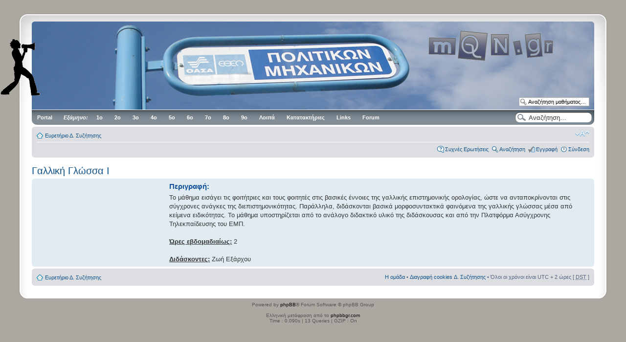

--- FILE ---
content_type: text/html; charset=UTF-8
request_url: http://www.mqn.gr/phpBB/university/courses.php?id=396&sid=90d32a3715459fb18ca91720d6e7830a
body_size: 15941
content:
<!DOCTYPE html PUBLIC "-//W3C//DTD XHTML 1.0 Strict//EN" "http://www.w3.org/TR/xhtml1/DTD/xhtml1-strict.dtd">
<html xmlns="http://www.w3.org/1999/xhtml" dir="ltr" lang="el" xml:lang="el">
<head>

<meta http-equiv="content-type" content="text/html; charset=UTF-8" />
<meta http-equiv="content-style-type" content="text/css" />
<meta http-equiv="content-language" content="el" />
<meta http-equiv="imagetoolbar" content="no" />
<meta name="resource-type" content="document" />
<meta name="distribution" content="global" />
<meta name="keywords" content="" />
<meta name="description" content="" />

<title>MQN.gr &bull; Γαλλική Γλώσσα Ι</title>

<link rel="alternate" type="application/atom+xml" title="Τροφοδοσία - MQN.gr" href="http://www.mqn.gr/phpBB/feed.php" /><link rel="alternate" type="application/atom+xml" title="Τροφοδοσία - Όλες τις Δ. Συζητήσεις" href="http://www.mqn.gr/phpBB/feed.php?mode=forums" /><link rel="alternate" type="application/atom+xml" title="Τροφοδοσία - Νέα Θέματα" href="http://www.mqn.gr/phpBB/feed.php?mode=topics" /><link rel="alternate" type="application/atom+xml" title="Τροφοδοσία - Ενεργά Θέματα" href="http://www.mqn.gr/phpBB/feed.php?mode=topics_active" />

<!--
	phpBB style name: 	prosilver Special Edition
	Based on style:   	prosilver (this is the default phpBB3 style)
	Original author:  	Tom Beddard ( http://www.subblue.com/ )
	Modified by:		phpBB Styles Team     
	
	NOTE: This page was generated by phpBB, the free open-source bulletin board package.
	      The phpBB Group is not responsible for the content of this page and forum. For more information
	      about phpBB please visit http://www.phpbb.com
-->

<script type="text/javascript">
// <![CDATA[
	var jump_page = 'Προσθέστε τον αριθμό σελίδας που θέλετε να πάτε.:';
	var on_page = '';
	var per_page = '';
	var base_url = '';
	var style_cookie = 'phpBBstyle';
	var style_cookie_settings = '; path=/phpBB/; domain=.mqn.gr';
	var onload_functions = new Array();
	var onunload_functions = new Array();

	

	/**
	* Find a member
	*/
	function find_username(url)
	{
		popup(url, 760, 570, '_usersearch');
		return false;
	}

	/**
	* New function for handling multiple calls to window.onload and window.unload by pentapenguin
	*/
	window.onload = function()
	{
		for (var i = 0; i < onload_functions.length; i++)
		{
			eval(onload_functions[i]);
		}
	}

	window.onunload = function()
	{
		for (var i = 0; i < onunload_functions.length; i++)
		{
			eval(onunload_functions[i]);
		}
	}

// ]]>
</script>
<script type="text/javascript" src="../styles/prosilver_se/template/styleswitcher.js"></script>
<script type="text/javascript" src="../styles/prosilver_se/template/forum_fn.js"></script>

<link href="../styles/prosilver_se/theme/print.css" rel="stylesheet" type="text/css" media="print" title="printonly" />
<link href="../style.php?id=5&amp;lang=el&amp;sid=557d296989a9a16ffe4e10bc7b7137c5" rel="stylesheet" type="text/css" media="screen, projection" />

<link href="../styles/prosilver_se/theme/normal.css" rel="stylesheet" type="text/css" title="A" />
<link href="../styles/prosilver_se/theme/medium.css" rel="alternate stylesheet" type="text/css" title="A+" />
<link href="../styles/prosilver_se/theme/large.css" rel="alternate stylesheet" type="text/css" title="A++" />

<script type="text/javascript">
// <![CDATA[

/*
Style semi-dynamic width by Marc Alexander (c) 2008
Parts based on styleswitcher.js contained in prosilver

*/


var x,y;
	if (self.innerHeight) // all except Explorer
	{
		x = self.innerWidth;
		y = self.innerHeight;
	}
	else if (document.documentElement && document.documentElement.clientHeight)
		// Explorer 6 Strict Mode
	{
		x = document.documentElement.clientWidth;
		y = document.documentElement.clientHeight;
	}
	else if (document.body) // other Explorers
	{
		x = document.body.clientWidth;
		y = document.body.clientHeight;
	}

var cssdir = 'tampela';
	
	if (x >= 1220)
	{
		document.write('<link type="text/css" href="../styles/prosilver_se/theme/header/' + cssdir + '/wider.css" rel="stylesheet" />');
	} else if (x >= 1070)
	{
		document.write('<link type="text/css" href="../styles/prosilver_se/theme/header/' + cssdir + '/wide.css" rel="stylesheet" />');
	} else 
	{
		document.write('<link type="text/css" href="../styles/prosilver_se/theme/header/' + cssdir + '/standard.css" rel="stylesheet" />');
	}

// ]]>
</script>

<style type="text/css">
	#site-description {
		display: none;
	}
</style><script type='text/javascript'>
<!--
// JavaScript

function toggleFrame(id)
	{
	var tfid = document.getElementById(id);
        if (tfid.style.visibility == 'visible') {
            tfid.style.visibility = 'hidden';
        } else {
            tfid.style.visibility = 'visible';

        }
    }
	

// Bring To Front written by ChristieG

function bringToFront(id,id2,id3)
	{
	var btfid = document.getElementById(id);
	var btfid2 = document.getElementById(id2);
	var btfid3 = document.getElementById(id3);
	
	if (btfid2.style.zIndex == '3') {
	    btfid2.style.zIndex = '2';
	} else {
	btfid2.style.zIndex = '1';
	}
	
	if (btfid3.style.zIndex == '3') {
	    btfid3.style.zIndex = '2'; 
	} else {
	btfid3.style.zIndex = '1';
	}
	if (btfid.style.zIndex <= '3') {
	    btfid.style.zIndex = '3';
	}
}

//Drag and Drop
//script from Blizaga.com

    var DragId = "";
    var OffsetY = 0;
    var OffsetX = 0;
    var MouseX = 0;
    var MouseY = 0;
	
    if (navigator.appName == "Microsoft Internet Explorer") {
        var Browser = "IE";
    }
    else {
        var Browser = "FF";
    }
	
    function startDrag(id) {
        DragId = id;
        OffsetY = MouseY - parseInt(document.getElementById(DragId).style.top)
        OffsetX = MouseX - parseInt(document.getElementById(DragId).style.left)
    }

	
    function mouseMoveIE() {
        MouseX = event.clientX;
        MouseY = event.clientY;
        if (DragId != "") {
            document.getElementById(DragId).style.top = MouseY - OffsetY;
            document.getElementById(DragId).style.left = MouseX - OffsetX;
            document.selection.empty();
        }
    }
	
    function mouseMoveFF(event) {
        MouseX = event.clientX;
        MouseY = event.clientY;
        if (DragId != "") {
            document.getElementById(DragId).style.top = (MouseY - OffsetY)+"px";
            document.getElementById(DragId).style.left = (MouseX - OffsetX)+"px";
            window.getSelection().removeAllRanges();
        }
    }


    function endDrag() {
        DragId = ""; 
    }
	

    if (Browser == "IE") {
        document.onmousemove = mouseMoveIE;
    }
    else {
        document.onmousemove = mouseMoveFF;
    }
    document.onmouseup = endDrag;

//Scrolling Div

defaultStep=1
step=defaultStep
function scrollDivDown(id){
document.getElementById(id).scrollTop+=step
timerDown=setTimeout("scrollDivDown('"+id+"')",10)
}

function scrollDivUp(id){
document.getElementById(id).scrollTop-=step
timerUp=setTimeout("scrollDivUp('"+id+"')",10)
}
//-->
</script><!--[if IE 7]>
<style type="text/css">
/* prevent 2 pixels gap between disabled items and normal ones */
.menu li ul li.disabled, .menu li ul li.disabled:hover{
	margin-bottom: -2px;
}
</style>
<![endif]-->

<!--[if lte IE 6]>
<link href="../styles/prosilver_se/theme/adxmenu-ie6.css" rel="stylesheet" type="text/css" media="screen, tv, projection" />

<script type="text/javascript" src="../styles/prosilver_se/template/university/ADxMenu.js"></script>
<![endif]-->
</head>

<body id="phpbb" class="section-courses ltr">

<div>
	<a href="javascript:toggleShoutbox()" title="ShoutBox" id="shoutboxbutton"></a>
</div>


<script type="text/javascript">

	function toggleShoutbox()
	{
		toggleFrame('shoutbox');
		if (document.getElementById('shoutbox').style.visibility == 'visible') {
			shoutbox_refresh = true;
			handle_send('read');
		}
		else{
			document.getElementById('shoutbox_post_form').style.display = 'none';
			document.getElementById('shoutbox_post_form').style.visibility = 'hidden';
			document.getElementById('shoutbox_messages_parent').style.display = 'none';
			document.getElementById('shoutbox_messages_parent').style.visibility = 'hidden';
			shoutbox_refresh = false;
			
			clearTimeout(shoutbox_xhr_handle_send);
			clearTimeout(shoutbox_xhr_Timeout);
			shoutbox_refresh_indicator('off');
			shoutbox_xhr.onreadystatechange = function () {}
			shoutbox_xhr.abort();
		}
	}

</script>


<div id="shoutbox" style="visibility:hidden; top:50px; left:140px; display:block; position:absolute;
	float: right;
	width: 330px;
	height: 410px;
	border-style:solid;
	border-width:1px;
	border-color:#999999;
	background-color:#F5F5E7;
	z-index: 1000;">

	<div style="
				height:19px;
				width:100%;
				text-align:left;
				font-family:Arial, Helvetica, sans-serif;
				font-weight:bold;
				font-size: 10pt;
				color:#FFFFFF;
				border-bottom-style:solid;
				border-bottom-width:1px;
				border-bottom-color:#999999;
				background-image: url('../styles/prosilver_se/theme/images/bg_list.gif');
				background-repeat: repeat-x;
				cursor:pointer;"
			onmousedown="startDrag('shoutbox')">
		<ul class="profile-icons" style="float:right; padding-top: 0px;">
		<li class="delete-icon"><a href="#" onmousedown="toggleShoutbox()" title="Κλείσιμο"><span>Κλείσιμο</span></a></li>
		</ul>
		 Shoutbox</div>
		<div style="text-align:center">
			<script type="text/javascript">
// <![CDATA[

var shoutbox_xhr_Timeout;
var shoutbox_xhr_handle_send;
var shoutbox_interval = 15*1000;
var shoutbox_timeout = 10*1000;
var shoutbox_post_auth = false;
var shoutbox_refresh = false;
var first_message_id = 0;
var last_message_id = 0;

// Standard asynchonous AJAX code
var shoutbox_xhr = http_object();


function http_object()
{
	if (window.XMLHttpRequest)
	{
		return new XMLHttpRequest();
	}
	else if(window.ActiveXObject)
	{
		return new ActiveXObject('Microsoft.XMLHTTP');
	}
	else
	{
		alert('Status: Cound not create XmlHttpRequest Object.  Consider upgrading your browser.');
	}
}


// The function that will be called asynchronously when the server sends
// back its response

function handle_return(mode, delete_message_id){
	delete_message_id = (delete_message_id===undefined) ? 0 : delete_message_id;
	// If you're using the file system instead of a web server then shoutbox_xhr.status
	// will come back as 0, not 200.  And of course if the page isn't found
	// then a web server will send back a status of 404.  shoutbox_xhr.readyState is 4
	// when the page is done.
	if (shoutbox_xhr.readyState == 4 && shoutbox_xhr.status == 200 && shoutbox_xhr.responseXML!=null) {
		clearTimeout(shoutbox_xhr_Timeout);   // Looks like we didn't time out!
		shoutbox_refresh_indicator('off');

		// Use shoutbox_xhr.responseText or shoutbox_xhr.responseXML to parse the server's response	
		
		var settings = shoutbox_xhr.responseXML.getElementsByTagName('settings')['0'];
		
		if(mode=='add'){
			var success = (settings.getElementsByTagName('success')['0'].childNodes[0].nodeValue=='true') ? true : false;
			if(success){
				document.getElementById('shoutbox_post_message').value = '';
			}
		}
		

		var delete_auth = (settings.getElementsByTagName('delete_auth')['0'].childNodes[0].nodeValue=='true') ? true : false;
		
		shoutbox_post_auth = (settings.getElementsByTagName('post_auth')['0'].childNodes[0].nodeValue=='true') ? true : false;

		
		shoutbox_interval = parseInt(settings.getElementsByTagName('interval')['0'].childNodes[0].nodeValue)*1000;
		shoutbox_timeout = parseInt(settings.getElementsByTagName('timeout')['0'].childNodes[0].nodeValue)*1000;

		document.getElementById('shoutbox_interval').innerHTML = settings.getElementsByTagName('interval')['0'].childNodes[0].nodeValue;
		
		
		var messages = shoutbox_xhr.responseXML.getElementsByTagName('messages')[0].getElementsByTagName('message');
				
		var newMessages = '';
		for (var i = 0; i < messages.length; i++)
		{

			var id = messages[i].getAttribute('id');
			if(i==0){last_message_id = id;}
			
			var author_profile = messages[i].getElementsByTagName('author_profile')[0].childNodes[0].nodeValue;
			var author_username = messages[i].getElementsByTagName('author_username')[0].childNodes[0].nodeValue;
			var author_colour = (messages[i].getElementsByTagName('author_colour')[0]) ? messages[i].getElementsByTagName('author_colour')[0].childNodes[0].nodeValue : '';
			var time = messages[i].getElementsByTagName('time')[0].childNodes[0].nodeValue;
			var content = messages[i].getElementsByTagName('content')[0].childNodes[0].nodeValue;

			
			newMessages = newMessages +
				'<div id="shoutbox_p' + id + '" class="post bg' + ((i % 2) ? 1 : 2) + '">' +
				'<div class="inner"><span class="corners-top"><span></span></span>' +
				'<div class="postbody" style="width:100%;">' +
				'<a href="' + author_profile + '"' +
				((author_colour == '') ? '>' : ' style="color: ' + author_colour + ';" class="username-coloured">') +
				author_username + '</a> την ' + time +
				
				((delete_auth == true) ? '<ul class="profile-icons postprofile" style="border:none;">' +
											'<li class="delete-icon">' +
											'<a href="javascript:shoutbox_delete_message(' + id +
											')" title="Διαγραφή δημοσίευσης">' + 
											'<span>Διαγραφή δημοσίευσης</span></a>' +
											'</li>' +
											'</ul>' : '') +

				'<div class="content">' + content + '</div>' +
				'</div>' +
				'<span class="corners-bottom"><span></span></span>' +
				'</div>' +
				'</div>';
		}
		
		var deleted_messages = shoutbox_xhr.responseXML.getElementsByTagName('deleted_messages')[0].getElementsByTagName('message');

		for (var i = 0; i < deleted_messages.length; i++)
		{
			var id = deleted_messages[i].getAttribute('id');
			if(document.getElementById('shoutbox_p' + id)){
				document.getElementById('shoutbox_p' + id).style.display = 'none';
			}
		}
		
		// During the first refresh, sets the oldest message id to track deleted
		// messages afterwards
		if(first_message_id == 0){
			first_message_id = messages[messages.length - 1].getAttribute('id');
		}
		
		document.getElementById('shoutbox_messages').innerHTML = newMessages +
						document.getElementById('shoutbox_messages').innerHTML;
		
		
		if (document.getElementById('shoutbox').style.visibility == 'visible') {
			document.getElementById('shoutbox_post_form').style.display = (shoutbox_post_auth) ? 'block' : 'none';
			document.getElementById('shoutbox_post_form').style.visibility = (shoutbox_post_auth) ? 'visible' : 'hidden';
			document.getElementById('shoutbox_messages_parent').style.display = 'block';
			document.getElementById('shoutbox_messages_parent').style.visibility = 'visible';
		}

		document.getElementById('shoutbox_post_message').disabled = false;
		document.getElementById('shoutbox_submit_button').disabled = false;
		
		
		// Re-read after x seconds
		shoutbox_xhr_handle_send=setTimeout('handle_send(\'read\');', shoutbox_interval);
	}
}


function handle_send(mode, delete_message_id){
	delete_message_id = (delete_message_id===undefined) ? 0 : delete_message_id;
	// You would normally trade out the location.href with an actual .ashx
	// page.  It's like this here only for testing, thereby requesting this
	// same page back from the server.
	if(shoutbox_refresh){

		var param = 'mode=' + mode;
		param += '&last_message_id=' + last_message_id;
		param += '&first_message_id=' + first_message_id;
		param += '&referer_phpbb_root_path=' + '../';

		var cancel_send = false;
		switch(mode)
		{
			case 'add':
				var shoutbox_post_message = document.getElementById('shoutbox_post_message');
				if(shoutbox_post_message.value == ''){
					cancel_send = true;
				}else{
					param += '&message=' + encodeURIComponent(shoutbox_post_message.value);
					document.getElementById('shoutbox_post_message').disabled = true;
					document.getElementById('shoutbox_submit_button').disabled = true;
				}
				break;
			case 'delete':
				param += '&message_id=' + delete_message_id;
				break;
		}

		
		if(cancel_send == false){
		
			if(mode=='add' || mode=='delete'){
				clearTimeout(shoutbox_xhr_handle_send);
				clearTimeout(shoutbox_xhr_Timeout);
				shoutbox_refresh_indicator('off');
				shoutbox_xhr.onreadystatechange = function () {}
				shoutbox_xhr.abort();
			}
			

		
			shoutbox_xhr.open('POST', '../shoutbox.php?sid=557d296989a9a16ffe4e10bc7b7137c5', true);
			// Now that we're ready to handle the response, we can make the request
			shoutbox_xhr.onreadystatechange= function() {
	            handle_return(mode, delete_message_id);
			}
			
			
			shoutbox_xhr.setRequestHeader('Content-type', 'application/x-www-form-urlencoded');
			

			shoutbox_xhr.send(param);
			shoutbox_refresh_indicator('on');

			// Timeout to abort in 5 seconds
			shoutbox_xhr_Timeout=setTimeout('ajaxTimeout();', shoutbox_timeout);
		}
	}
}


function shoutbox_delete_message(delete_message_id)
{
	handle_send('delete', delete_message_id);
}

	
function ajaxTimeout(){
	shoutbox_xhr.onreadystatechange = function () {}
	shoutbox_xhr.abort();
	shoutbox_refresh_indicator('off');
	
	
	document.getElementById('shoutbox_post_message').disabled = false;
	document.getElementById('shoutbox_submit_button').disabled = false;
	// Note that at this point you could try to send a notification to the
	// server that things failed, using the same xhr object.
	
	handle_send('read');
}


function shoutbox_refresh_indicator(mode)
{
	if(document.getElementById('act_indicator'))
	{
		document.getElementById('act_indicator').style.visibility = (mode=='on') ? 'visible' : 'hidden';
	}
}

// ]]>
</script>


<div class="forabg" id="shoutbox_post_form">
	<div class="inner">
		<span class="corners-top"><span></span></span>
			<form method="post" action="javascript:void(0);" onsubmit="handle_send('add')" autocomplete="off">
				<div>
					<strong style="color: white;">Μήνυμα:</strong> <input type="text" tabindex="1" id="shoutbox_post_message" class="inputbox shoutbox_input" />
					<input type="submit" class="button1" value="Υποβολή" name="submit" tabindex="6" accesskey="s" id="shoutbox_submit_button"/><br />
				</div>
			</form>
		<span class="corners-bottom"><span></span></span>
	</div>
</div>

<div class="forabg" id="shoutbox_messages_parent">
	<div class="inner">
		<span class="corners-top"><span></span></span>
		<div id="shoutbox_messages">

		</div>
		<span class="corners-bottom"><span></span></span>
	</div>
</div>
<div class="forabg" style="text-align:center;">
	<div class="inner">
		<span class="corners-top"><span></span></span>
		<div class="post">
			<div id="author">
				<img src="../styles/prosilver_se/imageset/act_indicator.gif" id="act_indicator" alt=""/>
				<strong>Ενημερώση κάθε <span id="shoutbox_interval">15</span> δευτερόλεπτα</strong>
			</div>
		</div>
		<span class="corners-bottom"><span></span></span>
	</div>
</div>
		</div>

</div>

<div id="wrap">
    <div class="border-left">
    <div class="border-right">
    <div class="border-top">
    <div class="border-top-left">
    <div class="border-top-right">
        <div class="inside" style="direction: ltr;">
        	<a id="top" name="top" accesskey="t"></a>
        	<div id="page-header">
        		<div class="headerbar">
        			<div class="inner"><span class="corners-top"><span></span></span>
        
        			<div id="site-description">
        				<a href="../index.php?sid=557d296989a9a16ffe4e10bc7b7137c5" title="Ευρετήριο Δ. Συζήτησης" id="logo"><img src="../styles/prosilver_se/imageset/site_logo.gif" width="149" height="52" alt="" title="" /></a>
        				<h1>MQN.gr</h1>
        				<p>Ο ανεξάρτητος δικτυακός τόπος της σχολής Πολιτικών Μηχανικών Εθνικού Μετσόβιου Πολυτεχνείου</p>
        				<p class="skiplink"><a href="#start_here">Στο περιεχόμενο</a></p>
        			</div>
        
        		
        			<div id="search-box">
        				<form action="../search.php?sid=557d296989a9a16ffe4e10bc7b7137c5" method="get" id="search">
        				<fieldset>
        					<input name="keywords" id="keywords" type="text" maxlength="128" title="Αναζήτηση για λέξεις-κλειδιά" class="inputbox search" value="Αναζήτηση…" onclick="if(this.value=='Αναζήτηση…')this.value='';" onblur="if(this.value=='')this.value='Αναζήτηση…';" /> 
        					<input class="button2" value="Αναζήτηση" type="submit" /><br />
        					<a href="../search.php?sid=557d296989a9a16ffe4e10bc7b7137c5" title="Δείτε την ειδική αναζήτηση">Ειδική αναζήτηση</a> <input type="hidden" name="sid" value="557d296989a9a16ffe4e10bc7b7137c5" />

        				</fieldset>
        				</form>
        				<script type="text/javascript">
// <![CDATA[

var courses = [
	[374, 'Tutorial'],[168, 'Έλεγχος και Διασφάλιση Ποιότητας'],[291, 'Έργα Ανοικτής Θαλάσσης'],[116, 'Αγγλική Γλώσσα'],[420, 'Αγγλική Γλώσσα 3'],[397, 'Αγγλική Γλώσσα Ι'],[403, 'Αγγλική Γλώσσα ΙΙ'],[309, 'Ακτομηχανική και Παράκτια Έργα'],[148, 'Αλληλεπίδραση Εδάφους-Κατασκευής'],[392, 'Ανάλυση Κύκλου Ζωής Έργων Πολιτικού Μηχανικού'],[293, 'Ανάλυση Συστημάτων Υδατικών Πόρων και Περιβάλλοντος'],[122, 'Ανάλυση Φορέων με Πεπερασμένα Στοιχεία'],[150, 'Ανανεώσιμη Ενέργεια &amp; Υδροηλεκτρικά Έργα'],[111, 'Αντισεισμικές Κατασκευές'],[520, 'Αντισεισμική Αποτίμηση - Ενίσχυση Υφισταμένων Κατασκευών'],[157, 'Αντισεισμική Τεχνολογία 1'],[411, 'Αντισεισμικός Σχεδιασμός I'],[164, 'Αντισεισμικός Σχεδιασμός ΙΙ'],[142, 'Αντοχή των Υλικών'],[251, 'Αξιολόγηση Και Επιπτώσεις Έργων Συγκοινωνιακής Υποδομής'],[439, 'Αξιολόγηση και Συντήρηση Οδοστρωμάτων'],[542, 'Αξιοπιστία και Ανάλυση Διακινδύνευσης Κατασκευών'],[39, 'Αριθμητική Ανάλυση'],[134, 'Αστικά Οδικά Δίκτυα'],[83, 'Αστικά Υδραυλικά Έργα'],[368, 'Ασφάλεια και Συντήρηση Σιδηροδρομικής Γραμμής'],[216, 'Βραχομηχανική-Σήραγγες'],[371, 'Γαλλική Γλώσσα'],[422, 'Γαλλική Γλώσσα 3'],[396, 'Γαλλική Γλώσσα Ι'],[402, 'Γαλλική Γλώσσα ΙΙ'],[35, 'Γενική Οικοδομική'],[385, 'Γενική Οικοδομική &amp; Σχέδιο'],[370, 'Γερμανική Γλώσσα'],[442, 'Γεφυροποιΐα Ι'],[454, 'Γεφυροποιία ΙΙ'],[66, 'Γεωδαισία'],[69, 'Γεωδαιτικές Εφαρμογές'],[33, 'Γεωλογία Μηχανικού'],[75, 'Γεωμετρικός Σχεδιασμός Οδών'],[6, 'Γραμμική Άλγεβρα'],[342, 'ΔΠΜΣ Δομοστατικός Σχεδιασμός και Ανάλυση Κατασκευών'],[354, 'ΔΠΜΣ Επιστήμη και Τεχνολογία Υδατικών Πόρων'],[351, 'ΔΠΜΣ Σχεδιασμός και Κατασκευή Υπογείων Έργων'],[40, 'Διαφορικές Εξισώσεις'],[398, 'Διαφορικές Εξισώσεις'],[130, 'Διαχείρηση Υδατικών Πόρων'],[170, 'Διαχείριση Κυκλοφορίας και Οδική Ασφάλεια'],[553, 'Διαχείριση Πλημμυρικού Κινδύνου'],[90, 'Διαχείριση Τεχνικών Έργων'],[50, 'Δυναμική Στερεού Σώματος'],[103, 'Δυναμική των Κατασκευών'],[288, 'Εγγειοβελτιωτικά Έργα'],[270, 'Εγκαταστάσεις Επεξεργασίας και Διάθεσης Αστικών Αποβλήτων'],[246, 'Εδαφοδυναμική'],[72, 'Εδαφομηχανική I'],[79, 'Εδαφομηχανική II'],[127, 'Ειδικά Γεωτεχνικά Έργα'],[252, 'Ειδικά Θέματα Διαχείρισης Τεχνικών Έργων'],[151, 'Ειδικά Θέματα Εφαρμοσμένης Στατικής και Δυναμικής'],[124, 'Ειδικά Θέματα Θεμελιώσεων'],[160, 'Ειδικά Θέματα Λιμενικών Έργων'],[264, 'Ειδικά Θέματα Οδοστρωμάτων'],[104, 'Ειδικά Θέματα Οικοδομικής'],[265, 'Ειδικά Θέματα Σιδηροδρομικής'],[263, 'Ειδικά Θέματα Σχεδιασμού Οδών'],[198, 'Ειδικά Κεφάλαια Γεωμετρικού Σχεδιασμού Οδών'],[143, 'Ειδικά Κεφάλαια Πολεοδομίας'],[186, 'Ειδικά Κεφαλαία Ανάλυσης Φορέων με Πεπερασμένα Στοιχεία'],[189, 'Ειδικά Κεφαλαία Οπλισμένου Σκυροδέματος'],[118, 'Εισαγωγή στη Γεφυροποιία'],[44, 'Εισαγωγή στην Ενεργειακή Τεχνολογία'],[68, 'Εισαγωγή στην Παραγωγή Τεχνικών Έργων'],[85, 'Εισαγωγή στο Σιδηροπαγές Σκυρόδεμα'],[300, 'Ελαφρές Μεταλλικές Κατασκευές'],[560, 'Επιφανειακοί Φορείς - Ειδικά Θέματα Πεπερασμένων Στοιχείων'],[152, 'Επιχειρησιακή Έρευνα &amp; Βελτιστοποίηση'],[465, 'Εργαστήριο Ανθρωπιστικών Σπουδών'],[416, 'Εργαστήριο Η/Υ - Ανάλυση και Σχεδιασμός Κατασκευών'],[418, 'Εργαστήριο Κατασκευών - Γεωτεχνικής'],[406, 'Εργαστήριο Κατασκευών-Γεωτεχνικής'],[441, 'Εργαστήριο Υδατικών Πόρων'],[394, 'Εργαστήριο Υλικών'],[153, 'Εφαρμογές Η/Υ'],[53, 'Εφαρμοσμένη Οικονομική'],[76, 'Εφαρμοσμένη Υδραυλική'],[88, 'Θαλάσσια Υδραυλική και Λιμενικά Έργα'],[89, 'Θεμελιώσεις'],[297, 'Θεωρία Δίσκων και Κελυφών'],[255, 'Θεωρία Πλακών'],[577, 'Ιστορία της Αρχιτεκτονικής'],[410, 'Κατασκευή Οδών'],[105, 'Κτιριολογία'],[110, 'Κυκλοφοριακή Ροή'],[169, 'Λειτουργία Δικτύων Μέσων Μαζικής Μεταφοράς'],[37, 'Λογισμός Πολλών Μεταβλητών'],[162, 'Μέθοδοι Ανάλυσης στην Κυκλοφοριακή Τεχνική'],[415, 'Μέθοδοι Επίλυσης με Η/Υ'],[384, 'Μαθηματική Ανάλυση &amp; Γραμμική Άλγεβρα'],[3, 'Μαθηματική Ανάλυση I'],[46, 'Μερικές Διαφορικές Εξισώσεις και Μιγαδικές Συναρτήσεις'],[192, 'Μη Γραμμική Συμπεριφορά Μεταλλικών Κατασκευών'],[289, 'Μη Μόνιμες Ροές'],[81, 'Μητρωική Στατική-Πεπερασμένα Στοιχεία για Ραβδωτούς Φορείς'],[230, 'Μηχανική 1'],[49, 'Μηχανική 2'],[254, 'Μηχανική της Τοιχοποιίας'],[245, 'Μηχανική του Παραμορφώσιμου Σώματος'],[47, 'Μηχανική του Στερεού Σώματος'],[71, 'Μηχανική του Συνεχούς Μέσου'],[48, 'Μηχανική των Ρευστών'],[538, 'Μιγαδική Ανάλυση'],[306, 'Ξύλινες Κατασκευές'],[82, 'Οδοποιία II'],[314, 'Οδοστρώματα'],[200, 'Οδοστρώματα οδών και Αεροδρομίων'],[65, 'Οικολογία και Χημεία για Πολιτικούς Μηχανικούς'],[575, 'Οικολογικά Μοντέλα Επιφανειακών Υδάτων'],[137, 'Οικονομική'],[461, 'Ολοκληρωμένο Θέμα Γεωτεχνικού Σχεδιασμού'],[449, 'Ολοκληρωμένο Θέμα Δομοστατικού Σχεδιασμού'],[531, 'Ολοκληρωμένο Θέμα Συγκοινωνιακού Σχεδιασμού'],[576, 'Ολοκληρωμένο Θέμα Υδραυλικού Σχεδιασμού'],[108, 'Οπλισμένο Σκυρόδεμα II'],[86, 'Οπλισμένο Σκυρόδεμα Ι'],[452, 'Οπλισμένο Σκυρόδεμα ΙΙΙ'],[80, 'Οργάνωση &amp; Ασφάλεια Εργοταξίων-Δομικές Μηχανές'],[31, 'Παραστατική Γεωμετρία'],[70, 'Πειραματική Αντοχή Υλικών'],[113, 'Πειραματική Εδαφομηχανική'],[290, 'Πειραματική Υδραυλική'],[313, 'Πεπερασμένα Στοιχεία'],[133, 'Περιβάλλον και Ανάπτυξη'],[258, 'Περιβαλλοντικές Επιπτώσεις'],[161, 'Περιβαλλοντική Γεωτεχνική'],[77, 'Περιβαλλοντική Τεχνολογία'],[292, 'Περιβαλλοντική Υδραυλική'],[455, 'Περιβαλλοντική Υδραυλική'],[42, 'Πιθανότητες - Στατιστική'],[156, 'Πλαστική Ανάλυση Φορέων'],[52, 'Πολεοδομία - Χωροταξία'],[159, 'Ποσοτικές Μέθοδοι στις Μεταφορές'],[356, 'Πρακτική Άσκηση'],[408, 'Προγραμματισμός Η/Υ'],[30, 'Προγραμματισμός Ηλεκτρονικού Υπολογιστή'],[163, 'Προεντεταμένο Σκυρόδεμα'],[154, 'Προχωρημένη Αριθμητική Ανάλυση'],[237, 'Προχωρημένη Μηχανική Υλικών'],[60, 'Σιδηρές Γέφυρες'],[87, 'Σιδηρές Κατασκευές I'],[106, 'Σιδηρές Κατασκευές II'],[236, 'Σιδηρές Κατασκευές III'],[243, 'Σιδηροδρομική Τεχνική'],[43, 'Στατική Ανάλυση Ισοστατικών Φορέων'],[73, 'Στατική Ανάλυση Υπερστατικών Φορέων'],[67, 'Στοιχεία Αρχιτεκτονικής &amp; Αρχιτεκτονική Σύνθεση'],[38, 'Στοιχεία Φιλοσοφίας'],[294, 'Στοχαστικές Μέθοδοι στους Υδατικούς Πόρους'],[199, 'Συνδυασμένες Μεταφορές-Ειδικά Συστήματα'],[253, 'Συνοριακά Στοιχεία'],[539, 'Συστήματα Γεωγραφικών Πληροφοριών'],[135, 'Σχεδίαση Τεχνικών Έργων με Η/Υ'],[497, 'Σχεδιασμός Αστικών Συγκοινωνιών'],[84, 'Σχεδιασμός Μεταφορικών Συστημάτων'],[435, 'Σχεδιασμός Οδοστρωμάτων Οδών και Αεροδρομίων'],[197, 'Σχεδιασμός και Διαχείριση Αεροδρομίων'],[275, 'Σύγχρονες Μέθοδοι Σχεδιασμού Έργων Οπλισμένου Σκυροδέματος'],[249, 'Σύμμικτες Κατασκευές'],[305, 'Σύνθετα Υλικά'],[34, 'Τεχνικά Υλικά Ι'],[540, 'Τεχνικά Υλικά ΙΙ'],[78, 'Τεχνική Γεωλογία'],[63, 'Τεχνική Μηχανική II (Αντοχή των Υλικών)- Μεταβατικό'],[131, 'Τεχνική Σεισμολογία'],[74, 'Τεχνική Υδρολογία'],[138, 'Τεχνικό Δίκαιο'],[32, 'Τεχνικό Σχέδιο'],[472, 'Τεχνολογία Μοντέλων Δομικών Πληροφοριών (BIM)'],[310, 'Υγειονομική Τεχνολογία'],[158, 'Υδραυλικές Κατασκευές - Φράγματα'],[109, 'Υδραυλική Ανοικτών Αγωγών και Ποταμών'],[409, 'Υδραυλική και Υδραυλικά Έργα'],[132, 'Υπολογιστική Γεωτεχνική'],[307, 'Υπολογιστική Ρευστοδυναμική'],[238, 'Υπόγεια Ύδατα'],[45, 'Φυσική'],[54, 'Χημεία'],[266, 'Χωρικές Επιδράσεις των Συγκοινωνιακών Συστημάτων'],
];

function getY( oElement )
{
	var iReturnValue = 0;
	while( oElement != null ) {
	iReturnValue += oElement.offsetTop;
	oElement = oElement.offsetParent;
	}
	return iReturnValue;
}

function getX( oElement )
{
	var iReturnValue = 0;
	while( oElement != null ) {
	iReturnValue += oElement.offsetLeft;
	oElement = oElement.offsetParent;
	}
	return iReturnValue;
}



function searchSuggest() {
	var str = document.getElementById('courseSearch').value;
	if (str.length >= 3 && str!='Αναζήτηση μαθήματος…') {
		var matches = [];
		matches = searchCourses(str);
		if(matches.length > 0){
			var ss = document.getElementById('search_suggest')
			ss.innerHTML = '';
			
			for(var i = 0, len = matches.length; i < len; i++)
			{
				//Build our element string.  This is cleaner using the DOM, but
				//IE doesn't support dynamically added attributes.
				//var suggest = '<div onclick="alert(this.firstchild.getAttribute(\'href\'));" ';
				var suggest = '<div ';
				suggest += 'class="suggest_link"><a href="../university/courses.php?id=' + courses[matches[i][0]][0] + '">' + highlightSelectedText(courses[matches[i][0]][1], matches[i][1], str.length) + '</a></div>';
				ss.innerHTML += suggest;
			}
			searchSuggestShow();
		
		}
		else {
			var ss = document.getElementById('search_suggest')
			ss.innerHTML = '<div class="suggest_link">Καμία αντιστοιχία</div>';
			searchSuggestShow();
		}
	}
	else {
		searchSuggestHide();
	}
}

function searchSuggestShow() {
	var obj = document.getElementById('courseSearch');
	var ss = document.getElementById('search_suggest');
	ss.style.display = 'block';
	ss.style.top = obj.offsetTop + obj.offsetHeight + 'px';
	ss.style.left = obj.offsetLeft + obj.offsetWidth - ss.offsetWidth + 'px';
	ss.style.left = obj.offsetLeft + obj.offsetWidth - ss.offsetWidth + 'px';
}

function searchSuggestHide() {
	var ss = document.getElementById('search_suggest');
	ss.style.display = 'none';
}


function searchCourses(str)
{
	var matches = [];
	var result = 0;
	var mcount = 0;
	
	for(var i = 0, len = courses.length; i < len; i++)
	{
		result = normalizeGreek(courses[i][1]).toUpperCase().search(normalizeGreek(str).toUpperCase());
		if(result!==-1){
			matches[mcount] = [i, result];
			mcount++;
		}
	}
	return matches;
}

function highlightSelectedText(str, start, len)
{
	var s = str.slice(0, start) + '<b>' + str.substr(start, len) + '</b>' + str.slice(start + len);
	return s;
}

function normalizeGreek(str)
{
	var s=str;
	s = s.replace(/[\u0386]/g, '\u0391'); // Ά > Α
	s = s.replace(/[\u03AC]/g, '\u03B1'); // ά > α

	s = s.replace(/[\u0388]/g, '\u0395'); // Έ > Ε
	s = s.replace(/[\u03AD]/g, '\u03B5'); // έ > ε

	s = s.replace(/[\u0389]/g, '\u0397'); // Ή > Η
	s = s.replace(/[\u03AE]/g, '\u03B7'); // ή > η

	s = s.replace(/[\u038A]/g, '\u0399'); // Ί > Ι
	s = s.replace(/[\u03AA]/g, '\u0399'); // Ϊ > Ι
	s = s.replace(/[\u03AF]/g, '\u03B9'); // ί > ι
	s = s.replace(/[\u03CA]/g, '\u03B9'); // ϊ > ι
	s = s.replace(/[\u0390]/g, '\u03B9'); // ΐ > ι

	s = s.replace(/[\u038C]/g, '\u039F'); // Ό > Ο
	s = s.replace(/[\u03CC]/g, '\u03BF'); // ό > ο

	s = s.replace(/[\u038E]/g, '\u03A5'); // Ύ > Υ
	s = s.replace(/[\u03AB]/g, '\u03A5'); // Ϋ > Υ
	s = s.replace(/[\u03CD]/g, '\u03C5'); // ύ > υ
	s = s.replace(/[\u03CB]/g, '\u03C5'); // ϋ > υ
	s = s.replace(/[\u03B0]/g, '\u03C5'); // ΰ > υ

	s = s.replace(/[\u038F]/g, '\u03A9'); // Ώ > Ω
	s = s.replace(/[\u03CE]/g, '\u03C9'); // ώ > ω

	s = s.replace(/[\u03C2]/g, '\u03C3'); // ς > σ

	return s;
}
// ]]>
</script>

<div>
<input type="text" id="courseSearch" onkeyup="searchSuggest();" onfocus="searchSuggest();" autocomplete="off" value="Αναζήτηση μαθήματος…" onclick="if(this.value=='Αναζήτηση μαθήματος…')this.value='';" onblur="if(this.value=='')this.value='Αναζήτηση μαθήματος…';" />
<div id="search_suggest"></div>
</div>
        			</div>
        		
        
        			<span class="corners-bottom"><span></span></span></div>
        		</div>
        
				<div class="navbar2">
						<ul class="adxm menu">
							<li><a href="../portal.php?sid=557d296989a9a16ffe4e10bc7b7137c5">Portal</a></li>
							<li class="disabled"><span>Εξάμηνο:</span></li> 
							<li><a href="#">1ο</a>
	<ul>
	<li class="disabled"><a href="#">Υποχρεωτικά</a></li>
	<li><a href="../university/courses.php?id=385&amp;sid=557d296989a9a16ffe4e10bc7b7137c5">Γενική Οικοδομική &amp; Σχέδιο</a></li>
	<li><a href="../university/courses.php?id=33&amp;sid=557d296989a9a16ffe4e10bc7b7137c5">Γεωλογία Μηχανικού</a></li>
	<li><a href="../university/courses.php?id=384&amp;sid=557d296989a9a16ffe4e10bc7b7137c5">Μαθηματική Ανάλυση &amp; Γραμμική Άλγεβρα</a></li>
	<li><a href="../university/courses.php?id=47&amp;sid=557d296989a9a16ffe4e10bc7b7137c5">Μηχανική του Στερεού Σώματος</a></li>
	<li><a href="../university/courses.php?id=65&amp;sid=557d296989a9a16ffe4e10bc7b7137c5">Οικολογία και Χημεία για Πολιτικούς Μηχανικούς</a></li>
	<li class="disabled"><a href="#">Επιλογής</a></li>
	<li><a href="../university/courses.php?id=392&amp;sid=557d296989a9a16ffe4e10bc7b7137c5">Ανάλυση Κύκλου Ζωής Έργων Πολιτικού Μηχανικού</a></li>
	<li><a href="../university/courses.php?id=44&amp;sid=557d296989a9a16ffe4e10bc7b7137c5">Εισαγωγή στην Ενεργειακή Τεχνολογία</a></li>
	<li><a href="../university/courses.php?id=577&amp;sid=557d296989a9a16ffe4e10bc7b7137c5">Ιστορία της Αρχιτεκτονικής</a></li>
	<li><a href="../university/courses.php?id=135&amp;sid=557d296989a9a16ffe4e10bc7b7137c5">Σχεδίαση Τεχνικών Έργων με Η/Υ</a></li>
	<li><a href="../university/courses.php?id=31&amp;sid=557d296989a9a16ffe4e10bc7b7137c5">Παραστατική Γεωμετρία</a></li>
	<li class="disabled"><a href="#">Εργαστηριακά (Υποχρεωτικά-Μη βαθμολογούμενα)</a></li>
	<li><a href="../university/courses.php?id=394&amp;sid=557d296989a9a16ffe4e10bc7b7137c5">Εργαστήριο Υλικών</a></li>
	<li class="disabled"><a href="#">Ξένες Γλώσσες (μόνο διδασκαλία)</a></li>
	<li><a href="../university/courses.php?id=397&amp;sid=557d296989a9a16ffe4e10bc7b7137c5">Αγγλική Γλώσσα Ι</a></li>
	<li><a href="../university/courses.php?id=396&amp;sid=557d296989a9a16ffe4e10bc7b7137c5">Γαλλική Γλώσσα Ι</a></li>
	</ul>
</li>
<li><a href="#">2ο</a>
	<ul>
	<li class="disabled"><a href="#">Υποχρεωτικά</a></li>
	<li><a href="../university/courses.php?id=398&amp;sid=557d296989a9a16ffe4e10bc7b7137c5">Διαφορικές Εξισώσεις</a></li>
	<li><a href="../university/courses.php?id=37&amp;sid=557d296989a9a16ffe4e10bc7b7137c5">Λογισμός Πολλών Μεταβλητών</a></li>
	<li><a href="../university/courses.php?id=245&amp;sid=557d296989a9a16ffe4e10bc7b7137c5">Μηχανική του Παραμορφώσιμου Σώματος</a></li>
	<li><a href="../university/courses.php?id=67&amp;sid=557d296989a9a16ffe4e10bc7b7137c5">Στοιχεία Αρχιτεκτονικής &amp; Αρχιτεκτονική Σύνθεση</a></li>
	<li><a href="../university/courses.php?id=34&amp;sid=557d296989a9a16ffe4e10bc7b7137c5">Τεχνικά Υλικά Ι</a></li>
	<li><a href="../university/courses.php?id=45&amp;sid=557d296989a9a16ffe4e10bc7b7137c5">Φυσική</a></li>
	<li class="disabled"><a href="#">Εργαστηριακά (Υποχρεωτικά-Μη βαθμολογούμενα)</a></li>
	<li><a href="../university/courses.php?id=394&amp;sid=557d296989a9a16ffe4e10bc7b7137c5">Εργαστήριο Υλικών</a></li>
	<li class="disabled"><a href="#">Ξένες Γλώσσες (μόνο διδασκαλία)</a></li>
	<li><a href="../university/courses.php?id=403&amp;sid=557d296989a9a16ffe4e10bc7b7137c5">Αγγλική Γλώσσα ΙΙ</a></li>
	<li><a href="../university/courses.php?id=402&amp;sid=557d296989a9a16ffe4e10bc7b7137c5">Γαλλική Γλώσσα ΙΙ</a></li>
	<li><a href="#">Επιλογής</a></li>
	</ul>
</li>
<li><a href="#">3ο</a>
	<ul>
	<li class="disabled"><a href="#">Υποχρεωτικά</a></li>
	<li><a href="../university/courses.php?id=142&amp;sid=557d296989a9a16ffe4e10bc7b7137c5">Αντοχή των Υλικών</a></li>
	<li><a href="../university/courses.php?id=39&amp;sid=557d296989a9a16ffe4e10bc7b7137c5">Αριθμητική Ανάλυση</a></li>
	<li><a href="../university/courses.php?id=66&amp;sid=557d296989a9a16ffe4e10bc7b7137c5">Γεωδαισία</a></li>
	<li><a href="../university/courses.php?id=50&amp;sid=557d296989a9a16ffe4e10bc7b7137c5">Δυναμική Στερεού Σώματος</a></li>
	<li><a href="../university/courses.php?id=415&amp;sid=557d296989a9a16ffe4e10bc7b7137c5">Μέθοδοι Επίλυσης με Η/Υ</a></li>
	<li><a href="../university/courses.php?id=77&amp;sid=557d296989a9a16ffe4e10bc7b7137c5">Περιβαλλοντική Τεχνολογία</a></li>
	<li class="disabled"><a href="#">Εργαστηριακά (Υποχρεωτικά-Βαθμολογούμενα)</a></li>
	<li><a href="../university/courses.php?id=418&amp;sid=557d296989a9a16ffe4e10bc7b7137c5">Εργαστήριο Κατασκευών - Γεωτεχνικής</a></li>
	<li class="disabled"><a href="#">Ξένες Γλώσσες</a></li>
	<li><a href="../university/courses.php?id=420&amp;sid=557d296989a9a16ffe4e10bc7b7137c5">Αγγλική Γλώσσα 3</a></li>
	<li><a href="../university/courses.php?id=422&amp;sid=557d296989a9a16ffe4e10bc7b7137c5">Γαλλική Γλώσσα 3</a></li>
	</ul>
</li>
<li><a href="#">4ο</a>
	<ul>
	<li class="disabled"><a href="#">Υποχρεωτικά</a></li>
	<li><a href="../university/courses.php?id=72&amp;sid=557d296989a9a16ffe4e10bc7b7137c5">Εδαφομηχανική I</a></li>
	<li><a href="../university/courses.php?id=48&amp;sid=557d296989a9a16ffe4e10bc7b7137c5">Μηχανική των Ρευστών</a></li>
	<li><a href="../university/courses.php?id=80&amp;sid=557d296989a9a16ffe4e10bc7b7137c5">Οργάνωση &amp; Ασφάλεια Εργοταξίων-Δομικές Μηχανές</a></li>
	<li><a href="../university/courses.php?id=42&amp;sid=557d296989a9a16ffe4e10bc7b7137c5">Πιθανότητες - Στατιστική</a></li>
	<li><a href="../university/courses.php?id=43&amp;sid=557d296989a9a16ffe4e10bc7b7137c5">Στατική Ανάλυση Ισοστατικών Φορέων</a></li>
	<li class="disabled"><a href="#">Επιλογής</a></li>
	<li><a href="../university/courses.php?id=69&amp;sid=557d296989a9a16ffe4e10bc7b7137c5">Γεωδαιτικές Εφαρμογές</a></li>
	<li><a href="../university/courses.php?id=53&amp;sid=557d296989a9a16ffe4e10bc7b7137c5">Εφαρμοσμένη Οικονομική</a></li>
	<li><a href="../university/courses.php?id=408&amp;sid=557d296989a9a16ffe4e10bc7b7137c5">Προγραμματισμός Η/Υ</a></li>
	<li class="disabled"><a href="#">Κατ' εκλογήν Υποχρεωτικά</a></li>
	<li><a href="../university/courses.php?id=116&amp;sid=557d296989a9a16ffe4e10bc7b7137c5">Αγγλική Γλώσσα</a></li>
	<li><a href="../university/courses.php?id=371&amp;sid=557d296989a9a16ffe4e10bc7b7137c5">Γαλλική Γλώσσα</a></li>
	<li><a href="../university/courses.php?id=370&amp;sid=557d296989a9a16ffe4e10bc7b7137c5">Γερμανική Γλώσσα</a></li>
	<li class="disabled"><a href="#">Εργαστηριακά(Υποχρεωτικά-Μη βαθμολογούμενα)</a></li>
	<li><a href="../university/courses.php?id=406&amp;sid=557d296989a9a16ffe4e10bc7b7137c5">Εργαστήριο Κατασκευών-Γεωτεχνικής</a></li>
	</ul>
</li>
<li><a href="#">5ο</a>
	<ul>
	<li class="disabled"><a href="#">Υποχρεωτικά</a></li>
	<li><a href="../university/courses.php?id=75&amp;sid=557d296989a9a16ffe4e10bc7b7137c5">Γεωμετρικός Σχεδιασμός Οδών</a></li>
	<li><a href="../university/courses.php?id=79&amp;sid=557d296989a9a16ffe4e10bc7b7137c5">Εδαφομηχανική II</a></li>
	<li><a href="../university/courses.php?id=73&amp;sid=557d296989a9a16ffe4e10bc7b7137c5">Στατική Ανάλυση Υπερστατικών Φορέων</a></li>
	<li><a href="../university/courses.php?id=74&amp;sid=557d296989a9a16ffe4e10bc7b7137c5">Τεχνική Υδρολογία</a></li>
	<li><a href="../university/courses.php?id=409&amp;sid=557d296989a9a16ffe4e10bc7b7137c5">Υδραυλική και Υδραυλικά Έργα</a></li>
	<li class="disabled"><a href="#">Επιλογής</a></li>
	<li><a href="../university/courses.php?id=44&amp;sid=557d296989a9a16ffe4e10bc7b7137c5">Εισαγωγή στην Ενεργειακή Τεχνολογία</a></li>
	<li><a href="../university/courses.php?id=152&amp;sid=557d296989a9a16ffe4e10bc7b7137c5">Επιχειρησιακή Έρευνα &amp; Βελτιστοποίηση</a></li>
	<li><a href="../university/courses.php?id=577&amp;sid=557d296989a9a16ffe4e10bc7b7137c5">Ιστορία της Αρχιτεκτονικής</a></li>
	<li><a href="../university/courses.php?id=31&amp;sid=557d296989a9a16ffe4e10bc7b7137c5">Παραστατική Γεωμετρία</a></li>
	<li><a href="../university/courses.php?id=135&amp;sid=557d296989a9a16ffe4e10bc7b7137c5">Σχεδίαση Τεχνικών Έργων με Η/Υ</a></li>
	<li class="disabled"><a href="#">Εργαστηριακά (Υποχρεωτικά-Μη βαθμολογούμενα)</a></li>
	<li><a href="../university/courses.php?id=441&amp;sid=557d296989a9a16ffe4e10bc7b7137c5">Εργαστήριο Υδατικών Πόρων</a></li>
	</ul>
</li>
<li><a href="#">6ο</a>
	<ul>
	<li class="disabled"><a href="#">Υποχρεωτικά</a></li>
	<li><a href="../university/courses.php?id=410&amp;sid=557d296989a9a16ffe4e10bc7b7137c5">Κατασκευή Οδών</a></li>
	<li><a href="../university/courses.php?id=81&amp;sid=557d296989a9a16ffe4e10bc7b7137c5">Μητρωική Στατική-Πεπερασμένα Στοιχεία για Ραβδωτούς Φορείς</a></li>
	<li><a href="../university/courses.php?id=86&amp;sid=557d296989a9a16ffe4e10bc7b7137c5">Οπλισμένο Σκυρόδεμα Ι</a></li>
	<li><a href="../university/courses.php?id=87&amp;sid=557d296989a9a16ffe4e10bc7b7137c5">Σιδηρές Κατασκευές I</a></li>
	<li><a href="../university/courses.php?id=84&amp;sid=557d296989a9a16ffe4e10bc7b7137c5">Σχεδιασμός Μεταφορικών Συστημάτων</a></li>
	<li><a href="../university/courses.php?id=89&amp;sid=557d296989a9a16ffe4e10bc7b7137c5">Θεμελιώσεις</a></li>
	<li class="disabled"><a href="#">Εργαστηριακά (Υποχρεωτικά-Μη Βαθμολογούμενα)</a></li>
	<li><a href="../university/courses.php?id=441&amp;sid=557d296989a9a16ffe4e10bc7b7137c5">Εργαστήριο Υδατικών Πόρων</a></li>
	</ul>
</li>
<li><a href="#">7ο</a>
	<ul>
	<li class="disabled"><a href="#">Υποχρεωτικά για όλους</a></li>
	<li><a href="../university/courses.php?id=411&amp;sid=557d296989a9a16ffe4e10bc7b7137c5">Αντισεισμικός Σχεδιασμός I</a></li>
	<li><a href="../university/courses.php?id=90&amp;sid=557d296989a9a16ffe4e10bc7b7137c5">Διαχείριση Τεχνικών Έργων</a></li>
	<li><a href="../university/courses.php?id=88&amp;sid=557d296989a9a16ffe4e10bc7b7137c5">Θαλάσσια Υδραυλική και Λιμενικά Έργα</a></li>
	<li><a href="../university/courses.php?id=108&amp;sid=557d296989a9a16ffe4e10bc7b7137c5">Οπλισμένο Σκυρόδεμα II</a></li>
	<li><a href="#">Δομοστατικοί</a>
		<ul>
		<li class="disabled"><a href="#">Υποχρεωτικά</a></li>
		<li><a href="../university/courses.php?id=122&amp;sid=557d296989a9a16ffe4e10bc7b7137c5">Ανάλυση Φορέων με Πεπερασμένα Στοιχεία</a></li>
		<li><a href="../university/courses.php?id=103&amp;sid=557d296989a9a16ffe4e10bc7b7137c5">Δυναμική των Κατασκευών</a></li>
		<li><a href="../university/courses.php?id=106&amp;sid=557d296989a9a16ffe4e10bc7b7137c5">Σιδηρές Κατασκευές II</a></li>
		<li class="disabled"><a href="#">Εργαστηριακά (Υποχρεωτικά-Βαθμολογούμενα)</a></li>
		<li><a href="../university/courses.php?id=465&amp;sid=557d296989a9a16ffe4e10bc7b7137c5">Εργαστήριο Ανθρωπιστικών Σπουδών</a></li>
		</ul>
	</li>
	<li><a href="#">Υδραυλικοί</a>
		<ul>
		<li class="disabled"><a href="#">Υποχρεωτικά</a></li>
		<li><a href="../university/courses.php?id=109&amp;sid=557d296989a9a16ffe4e10bc7b7137c5">Υδραυλική Ανοικτών Αγωγών και Ποταμών</a></li>
		<li class="disabled"><a href="#">Κατ'εκλογήν Υποχρεωτικά</a></li>
		<li><a href="../university/courses.php?id=106&amp;sid=557d296989a9a16ffe4e10bc7b7137c5">Σιδηρές Κατασκευές II</a></li>
		<li><a href="../university/courses.php?id=78&amp;sid=557d296989a9a16ffe4e10bc7b7137c5">Τεχνική Γεωλογία</a></li>
		<li><a href="../university/courses.php?id=122&amp;sid=557d296989a9a16ffe4e10bc7b7137c5">Ανάλυση Φορέων με Πεπερασμένα Στοιχεία</a></li>
		<li class="disabled"><a href="#">Εργαστηριακά (Υποχρεωτικά-Βαθμολογούμενα)</a></li>
		<li><a href="../university/courses.php?id=465&amp;sid=557d296989a9a16ffe4e10bc7b7137c5">Εργαστήριο Ανθρωπιστικών Σπουδών</a></li>
		</ul>
	</li>
	<li><a href="#">Γεωτεχνικοί</a>
		<ul>
		<li class="disabled"><a href="#">Υποχρεωτικά</a></li>
		<li><a href="../university/courses.php?id=103&amp;sid=557d296989a9a16ffe4e10bc7b7137c5">Δυναμική των Κατασκευών</a></li>
		<li><a href="../university/courses.php?id=113&amp;sid=557d296989a9a16ffe4e10bc7b7137c5">Πειραματική Εδαφομηχανική</a></li>
		<li class="disabled"><a href="#">Κατ' εκλογήν Υποχρεωτικά</a></li>
		<li><a href="../university/courses.php?id=106&amp;sid=557d296989a9a16ffe4e10bc7b7137c5">Σιδηρές Κατασκευές II</a></li>
		<li><a href="../university/courses.php?id=78&amp;sid=557d296989a9a16ffe4e10bc7b7137c5">Τεχνική Γεωλογία</a></li>
		<li><a href="../university/courses.php?id=122&amp;sid=557d296989a9a16ffe4e10bc7b7137c5">Ανάλυση Φορέων με Πεπερασμένα Στοιχεία</a></li>
		<li class="disabled"><a href="#">Εργαστηριακά (Υποχρεωτικά-Βαθμολογούμενα)</a></li>
		<li><a href="../university/courses.php?id=465&amp;sid=557d296989a9a16ffe4e10bc7b7137c5">Εργαστήριο Ανθρωπιστικών Σπουδών</a></li>
		</ul>
	</li>
	<li><a href="#">Συγκοινωνιολόγοι</a>
		<ul>
		<li class="disabled"><a href="#">Υποχρεωτικά</a></li>
		<li><a href="../university/courses.php?id=110&amp;sid=557d296989a9a16ffe4e10bc7b7137c5">Κυκλοφοριακή Ροή</a></li>
		<li><a href="../university/courses.php?id=435&amp;sid=557d296989a9a16ffe4e10bc7b7137c5">Σχεδιασμός Οδοστρωμάτων Οδών και Αεροδρομίων</a></li>
		<li class="disabled"><a href="#">Κατ' εκλογήν Υποχρεωτικά</a></li>
		<li><a href="../university/courses.php?id=106&amp;sid=557d296989a9a16ffe4e10bc7b7137c5">Σιδηρές Κατασκευές II</a></li>
		<li><a href="../university/courses.php?id=78&amp;sid=557d296989a9a16ffe4e10bc7b7137c5">Τεχνική Γεωλογία</a></li>
		<li><a href="../university/courses.php?id=122&amp;sid=557d296989a9a16ffe4e10bc7b7137c5">Ανάλυση Φορέων με Πεπερασμένα Στοιχεία</a></li>
		<li class="disabled"><a href="#">Εργαστηριακά (Υποχρεωτικά-Βαθμολογούμενα)</a></li>
		<li><a href="../university/courses.php?id=465&amp;sid=557d296989a9a16ffe4e10bc7b7137c5">Εργαστήριο Ανθρωπιστικών Σπουδών</a></li>
		</ul>
	</li>
		</ul>
	</li>
<li><a href="#">8ο</a>
	<ul>
	<li><a href="#">Δομοστατικοί</a>
		<ul>
		<li class="disabled"><a href="#">Υποχρεωτικά</a></li>
		<li><a href="../university/courses.php?id=442&amp;sid=557d296989a9a16ffe4e10bc7b7137c5">Γεφυροποιΐα Ι</a></li>
		<li><a href="../university/courses.php?id=452&amp;sid=557d296989a9a16ffe4e10bc7b7137c5">Οπλισμένο Σκυρόδεμα ΙΙΙ</a></li>
		<li><a href="../university/courses.php?id=156&amp;sid=557d296989a9a16ffe4e10bc7b7137c5">Πλαστική Ανάλυση Φορέων</a></li>
		<li><a href="../university/courses.php?id=249&amp;sid=557d296989a9a16ffe4e10bc7b7137c5">Σύμμικτες Κατασκευές</a></li>
		<li><a href="#">Κατ' Εκλογήν Υποχρεωτικά</a>
			<ul>
			<li class="disabled"><a href="#">Ομάδα Α (1 από)</a></li>
			<li><a href="../university/courses.php?id=150&amp;sid=557d296989a9a16ffe4e10bc7b7137c5">Ανανεώσιμη Ενέργεια &amp; Υδροηλεκτρικά Έργα</a></li>
			<li><a href="../university/courses.php?id=168&amp;sid=557d296989a9a16ffe4e10bc7b7137c5">Έλεγχος και Διασφάλιση Ποιότητας</a></li>
			<li><a href="../university/courses.php?id=538&amp;sid=557d296989a9a16ffe4e10bc7b7137c5">Μιγαδική Ανάλυση</a></li>
			<li><a href="../university/courses.php?id=539&amp;sid=557d296989a9a16ffe4e10bc7b7137c5">Συστήματα Γεωγραφικών Πληροφοριών</a></li>
			<li><a href="../university/courses.php?id=540&amp;sid=557d296989a9a16ffe4e10bc7b7137c5">Τεχνικά Υλικά ΙΙ</a></li>
			<li><a href="../university/courses.php?id=138&amp;sid=557d296989a9a16ffe4e10bc7b7137c5">Τεχνικό Δίκαιο</a></li>
			<li><a href="../university/courses.php?id=307&amp;sid=557d296989a9a16ffe4e10bc7b7137c5">Υπολογιστική Ρευστοδυναμική</a></li>
			<li><a href="../university/courses.php?id=216&amp;sid=557d296989a9a16ffe4e10bc7b7137c5">Βραχομηχανική-Σήραγγες</a></li>
			<li class="disabled"><a href="#">Ομάδα Β (1 από)</a></li>
			<li><a href="../university/courses.php?id=542&amp;sid=557d296989a9a16ffe4e10bc7b7137c5">Αξιοπιστία και Ανάλυση Διακινδύνευσης Κατασκευών</a></li>
			<li><a href="../university/courses.php?id=300&amp;sid=557d296989a9a16ffe4e10bc7b7137c5">Ελαφρές Μεταλλικές Κατασκευές</a></li>
			<li><a href="../university/courses.php?id=306&amp;sid=557d296989a9a16ffe4e10bc7b7137c5">Ξύλινες Κατασκευές</a></li>
			<li><a href="../university/courses.php?id=236&amp;sid=557d296989a9a16ffe4e10bc7b7137c5">Σιδηρές Κατασκευές III</a></li>
			<li><a href="../university/courses.php?id=131&amp;sid=557d296989a9a16ffe4e10bc7b7137c5">Τεχνική Σεισμολογία</a></li>
			</ul>
		</li>
		<li class="disabled"><a href="#">Εργαστηριακά (Υποχρεωτικά-Μη βαθμολογούμενα)</a></li>
		<li><a href="../university/courses.php?id=465&amp;sid=557d296989a9a16ffe4e10bc7b7137c5">Εργαστήριο Ανθρωπιστικών Σπουδών</a></li>
		</ul>
	</li>
	<li><a href="#">Υδραυλικοί</a>
		<ul>
		<li class="disabled"><a href="#">Υποχρεωτικά</a></li>
		<li><a href="../university/courses.php?id=238&amp;sid=557d296989a9a16ffe4e10bc7b7137c5">Υπόγεια Ύδατα</a></li>
		<li><a href="../university/courses.php?id=309&amp;sid=557d296989a9a16ffe4e10bc7b7137c5">Ακτομηχανική και Παράκτια Έργα</a></li>
		<li><a href="../university/courses.php?id=310&amp;sid=557d296989a9a16ffe4e10bc7b7137c5">Υγειονομική Τεχνολογία</a></li>
		<li><a href="#">Κατ' Εκλογήν Υποχρεωτικά</a>
			<ul>
			<li class="disabled"><a href="#">Ομάδα Α (1 από)</a></li>
			<li><a href="../university/courses.php?id=150&amp;sid=557d296989a9a16ffe4e10bc7b7137c5">Ανανεώσιμη Ενέργεια &amp; Υδροηλεκτρικά Έργα</a></li>
			<li><a href="../university/courses.php?id=168&amp;sid=557d296989a9a16ffe4e10bc7b7137c5">Έλεγχος και Διασφάλιση Ποιότητας</a></li>
			<li><a href="../university/courses.php?id=538&amp;sid=557d296989a9a16ffe4e10bc7b7137c5">Μιγαδική Ανάλυση</a></li>
			<li><a href="../university/courses.php?id=539&amp;sid=557d296989a9a16ffe4e10bc7b7137c5">Συστήματα Γεωγραφικών Πληροφοριών</a></li>
			<li><a href="../university/courses.php?id=540&amp;sid=557d296989a9a16ffe4e10bc7b7137c5">Τεχνικά Υλικά ΙΙ</a></li>
			<li><a href="../university/courses.php?id=138&amp;sid=557d296989a9a16ffe4e10bc7b7137c5">Τεχνικό Δίκαιο</a></li>
			<li><a href="../university/courses.php?id=307&amp;sid=557d296989a9a16ffe4e10bc7b7137c5">Υπολογιστική Ρευστοδυναμική</a></li>
			<li><a href="../university/courses.php?id=216&amp;sid=557d296989a9a16ffe4e10bc7b7137c5">Βραχομηχανική-Σήραγγες</a></li>
			<li class="disabled"><a href="#">Ομάδα Β (1 από)</a></li>
			<li><a href="../university/courses.php?id=442&amp;sid=557d296989a9a16ffe4e10bc7b7137c5">Γεφυροποιΐα Ι</a></li>
			<li><a href="../university/courses.php?id=553&amp;sid=557d296989a9a16ffe4e10bc7b7137c5">Διαχείριση Πλημμυρικού Κινδύνου</a></li>
			<li><a href="../university/courses.php?id=127&amp;sid=557d296989a9a16ffe4e10bc7b7137c5">Ειδικά Γεωτεχνικά Έργα</a></li>
			<li class="disabled"><a href="#">Ομάδα Γ (1 από)</a></li>
			<li><a href="../university/courses.php?id=288&amp;sid=557d296989a9a16ffe4e10bc7b7137c5">Εγγειοβελτιωτικά Έργα</a></li>
			<li><a href="../university/courses.php?id=158&amp;sid=557d296989a9a16ffe4e10bc7b7137c5">Υδραυλικές Κατασκευές - Φράγματα</a></li>
			</ul>
		</li>
		<li class="disabled"><a href="#">Εργαστηριακά (Υποχρεωτικά-Μη βαθμολογούμενα)</a></li>
		<li><a href="../university/courses.php?id=465&amp;sid=557d296989a9a16ffe4e10bc7b7137c5">Εργαστήριο Ανθρωπιστικών Σπουδών</a></li>
		</ul>
	</li>
	<li><a href="#">Γεωτεχνικοί</a>
		<ul>
		<li class="disabled"><a href="#">Υποχρεωτικά</a></li>
		<li><a href="../university/courses.php?id=216&amp;sid=557d296989a9a16ffe4e10bc7b7137c5">Βραχομηχανική-Σήραγγες</a></li>
		<li><a href="../university/courses.php?id=127&amp;sid=557d296989a9a16ffe4e10bc7b7137c5">Ειδικά Γεωτεχνικά Έργα</a></li>
		<li><a href="../university/courses.php?id=132&amp;sid=557d296989a9a16ffe4e10bc7b7137c5">Υπολογιστική Γεωτεχνική</a></li>
		<li><a href="#">Κατ' Εκλογήν Υποχρεωτικά</a>
			<ul>
			<li class="disabled"><a href="#">Ομάδα Α (1 από)</a></li>
			<li><a href="../university/courses.php?id=542&amp;sid=557d296989a9a16ffe4e10bc7b7137c5">Αξιοπιστία και Ανάλυση Διακινδύνευσης Κατασκευών</a></li>
			<li><a href="../university/courses.php?id=122&amp;sid=557d296989a9a16ffe4e10bc7b7137c5">Ανάλυση Φορέων με Πεπερασμένα Στοιχεία</a></li>
			<li><a href="../university/courses.php?id=300&amp;sid=557d296989a9a16ffe4e10bc7b7137c5">Ελαφρές Μεταλλικές Κατασκευές</a></li>
			<li><a href="../university/courses.php?id=131&amp;sid=557d296989a9a16ffe4e10bc7b7137c5">Τεχνική Σεισμολογία</a></li>
			<li><a href="../university/courses.php?id=238&amp;sid=557d296989a9a16ffe4e10bc7b7137c5">Υπόγεια Ύδατα</a></li>
			<li class="disabled"><a href="#">Ομάδα Β (1 από)</a></li>
			<li><a href="../university/courses.php?id=309&amp;sid=557d296989a9a16ffe4e10bc7b7137c5">Ακτομηχανική και Παράκτια Έργα</a></li>
			<li><a href="../university/courses.php?id=439&amp;sid=557d296989a9a16ffe4e10bc7b7137c5">Αξιολόγηση και Συντήρηση Οδοστρωμάτων</a></li>
			<li><a href="../university/courses.php?id=156&amp;sid=557d296989a9a16ffe4e10bc7b7137c5">Πλαστική Ανάλυση Φορέων</a></li>
			<li class="disabled"><a href="#">Ομάδα Γ (1 από)</a></li>
			<li><a href="../university/courses.php?id=249&amp;sid=557d296989a9a16ffe4e10bc7b7137c5">Σύμμικτες Κατασκευές</a></li>
			<li><a href="../university/courses.php?id=138&amp;sid=557d296989a9a16ffe4e10bc7b7137c5">Τεχνικό Δίκαιο</a></li>
			<li><a href="../university/courses.php?id=310&amp;sid=557d296989a9a16ffe4e10bc7b7137c5">Υγειονομική Τεχνολογία</a></li>
			</ul>
		</li>
		<li class="disabled"><a href="#">Εργαστηριακά (Υποχρεωτικά-Μη βαθμολογούμενα)</a></li>
		<li><a href="../university/courses.php?id=465&amp;sid=557d296989a9a16ffe4e10bc7b7137c5">Εργαστήριο Ανθρωπιστικών Σπουδών</a></li>
		</ul>
	</li>
	<li><a href="#">Συγκοινωνιολόγοι</a>
		<ul>
		<li class="disabled"><a href="#">Υποχρεωτικά</a></li>
		<li><a href="../university/courses.php?id=439&amp;sid=557d296989a9a16ffe4e10bc7b7137c5">Αξιολόγηση και Συντήρηση Οδοστρωμάτων</a></li>
		<li><a href="../university/courses.php?id=134&amp;sid=557d296989a9a16ffe4e10bc7b7137c5">Αστικά Οδικά Δίκτυα</a></li>
		<li><a href="../university/courses.php?id=198&amp;sid=557d296989a9a16ffe4e10bc7b7137c5">Ειδικά Κεφάλαια Γεωμετρικού Σχεδιασμού Οδών</a></li>
		<li><a href="../university/courses.php?id=243&amp;sid=557d296989a9a16ffe4e10bc7b7137c5">Σιδηροδρομική Τεχνική</a></li>
		<li><a href="../university/courses.php?id=497&amp;sid=557d296989a9a16ffe4e10bc7b7137c5">Σχεδιασμός Αστικών Συγκοινωνιών</a></li>
		<li class="disabled"><a href="#">Ομάδα Α (1 από)</a></li>
		<li><a href="../university/courses.php?id=150&amp;sid=557d296989a9a16ffe4e10bc7b7137c5">Ανανεώσιμη Ενέργεια &amp; Υδροηλεκτρικά Έργα</a></li>
		<li><a href="../university/courses.php?id=216&amp;sid=557d296989a9a16ffe4e10bc7b7137c5">Βραχομηχανική-Σήραγγες</a></li>
		<li><a href="../university/courses.php?id=168&amp;sid=557d296989a9a16ffe4e10bc7b7137c5">Έλεγχος και Διασφάλιση Ποιότητας</a></li>
		<li><a href="../university/courses.php?id=538&amp;sid=557d296989a9a16ffe4e10bc7b7137c5">Μιγαδική Ανάλυση</a></li>
		<li><a href="../university/courses.php?id=539&amp;sid=557d296989a9a16ffe4e10bc7b7137c5">Συστήματα Γεωγραφικών Πληροφοριών</a></li>
		<li><a href="../university/courses.php?id=138&amp;sid=557d296989a9a16ffe4e10bc7b7137c5">Τεχνικό Δίκαιο</a></li>
		<li><a href="../university/courses.php?id=540&amp;sid=557d296989a9a16ffe4e10bc7b7137c5">Τεχνικά Υλικά ΙΙ</a></li>
		<li><a href="../university/courses.php?id=307&amp;sid=557d296989a9a16ffe4e10bc7b7137c5">Υπολογιστική Ρευστοδυναμική</a></li>
		<li class="disabled"><a href="#">Εργαστηριακά (Υποχρεωτικά-Μη βαθμολογούμενα)</a></li>
		<li><a href="../university/courses.php?id=465&amp;sid=557d296989a9a16ffe4e10bc7b7137c5">Εργαστήριο Ανθρωπιστικών Σπουδών</a></li>
		</ul>
	</li>
		</ul>
	</li>
<li><a href="#">9ο</a>
	<ul>
	<li><a href="#">Δομοστατικοί</a>
		<ul>
		<li class="disabled"><a href="#">Υποχρεωτικά</a></li>
		<li><a href="../university/courses.php?id=164&amp;sid=557d296989a9a16ffe4e10bc7b7137c5">Αντισεισμικός Σχεδιασμός ΙΙ</a></li>
		<li><a href="../university/courses.php?id=454&amp;sid=557d296989a9a16ffe4e10bc7b7137c5">Γεφυροποιία ΙΙ</a></li>
		<li><a href="../university/courses.php?id=163&amp;sid=557d296989a9a16ffe4e10bc7b7137c5">Προεντεταμένο Σκυρόδεμα</a></li>
		<li><a href="../university/courses.php?id=449&amp;sid=557d296989a9a16ffe4e10bc7b7137c5">Ολοκληρωμένο Θέμα Δομοστατικού Σχεδιασμού</a></li>
		<li><a href="#">Ομάδα Α</a>
			<ul>
			<li class="disabled"><a href="#">Υποχρεωτική η επιλογή 1</a></li>
			<li><a href="../university/courses.php?id=520&amp;sid=557d296989a9a16ffe4e10bc7b7137c5">Αντισεισμική Αποτίμηση - Ενίσχυση Υφισταμένων Κατασκευών</a></li>
			<li><a href="../university/courses.php?id=560&amp;sid=557d296989a9a16ffe4e10bc7b7137c5">Επιφανειακοί Φορείς - Ειδικά Θέματα Πεπερασμένων Στοιχείων</a></li>
			<li><a href="../university/courses.php?id=246&amp;sid=557d296989a9a16ffe4e10bc7b7137c5">Εδαφοδυναμική</a></li>
			<li><a href="../university/courses.php?id=254&amp;sid=557d296989a9a16ffe4e10bc7b7137c5">Μηχανική της Τοιχοποιίας</a></li>
			<li><a href="../university/courses.php?id=294&amp;sid=557d296989a9a16ffe4e10bc7b7137c5">Στοχαστικές Μέθοδοι στους Υδατικούς Πόρους</a></li>
			<li><a href="../university/courses.php?id=305&amp;sid=557d296989a9a16ffe4e10bc7b7137c5">Σύνθετα Υλικά</a></li>
			</ul>
		</li>
		<li><a href="#">Ομάδα Β</a>
			<ul>
			<li class="disabled"><a href="#">Υποχρεωτική η επιλογή 1</a></li>
			<li><a href="../university/courses.php?id=148&amp;sid=557d296989a9a16ffe4e10bc7b7137c5">Αλληλεπίδραση Εδάφους-Κατασκευής</a></li>
			<li><a href="../university/courses.php?id=189&amp;sid=557d296989a9a16ffe4e10bc7b7137c5">Ειδικά Κεφαλαία Οπλισμένου Σκυροδέματος</a></li>
			<li><a href="../university/courses.php?id=258&amp;sid=557d296989a9a16ffe4e10bc7b7137c5">Περιβαλλοντικές Επιπτώσεις</a></li>
			<li><a href="../university/courses.php?id=192&amp;sid=557d296989a9a16ffe4e10bc7b7137c5">Μη Γραμμική Συμπεριφορά Μεταλλικών Κατασκευών</a></li>
			<li><a href="../university/courses.php?id=253&amp;sid=557d296989a9a16ffe4e10bc7b7137c5">Συνοριακά Στοιχεία</a></li>
			<li><a href="../university/courses.php?id=472&amp;sid=557d296989a9a16ffe4e10bc7b7137c5">Τεχνολογία Μοντέλων Δομικών Πληροφοριών (BIM)</a></li>
			<li><a href="../university/courses.php?id=356&amp;sid=557d296989a9a16ffe4e10bc7b7137c5">Πρακτική Άσκηση</a></li>
			</ul>
		</li>
			</ul>
		</li>
	<li><a href="#">Υδραυλικοί</a>
		<ul>
		<li class="disabled"><a href="#">Ομάδα Α (1 από)</a></li>
		<li><a href="../university/courses.php?id=520&amp;sid=557d296989a9a16ffe4e10bc7b7137c5">Αντισεισμική Αποτίμηση - Ενίσχυση Υφισταμένων Κατασκευών</a></li>
		<li><a href="../university/courses.php?id=560&amp;sid=557d296989a9a16ffe4e10bc7b7137c5">Επιφανειακοί Φορείς - Ειδικά Θέματα Πεπερασμένων Στοιχείων</a></li>
		<li><a href="../university/courses.php?id=254&amp;sid=557d296989a9a16ffe4e10bc7b7137c5">Μηχανική της Τοιχοποιίας</a></li>
		<li><a href="../university/courses.php?id=294&amp;sid=557d296989a9a16ffe4e10bc7b7137c5">Στοχαστικές Μέθοδοι στους Υδατικούς Πόρους</a></li>
		<li><a href="../university/courses.php?id=305&amp;sid=557d296989a9a16ffe4e10bc7b7137c5">Σύνθετα Υλικά</a></li>
		<li class="disabled"><a href="#">Ομάδα Β (1 από)</a></li>
		<li><a href="../university/courses.php?id=148&amp;sid=557d296989a9a16ffe4e10bc7b7137c5">Αλληλεπίδραση Εδάφους-Κατασκευής</a></li>
		<li><a href="../university/courses.php?id=189&amp;sid=557d296989a9a16ffe4e10bc7b7137c5">Ειδικά Κεφαλαία Οπλισμένου Σκυροδέματος</a></li>
		<li><a href="../university/courses.php?id=192&amp;sid=557d296989a9a16ffe4e10bc7b7137c5">Μη Γραμμική Συμπεριφορά Μεταλλικών Κατασκευών</a></li>
		<li><a href="../university/courses.php?id=258&amp;sid=557d296989a9a16ffe4e10bc7b7137c5">Περιβαλλοντικές Επιπτώσεις</a></li>
		<li><a href="../university/courses.php?id=472&amp;sid=557d296989a9a16ffe4e10bc7b7137c5">Τεχνολογία Μοντέλων Δομικών Πληροφοριών (BIM)</a></li>
		<li class="disabled"><a href="#">Ομάδα Γ (1 από)</a></li>
		<li><a href="../university/courses.php?id=291&amp;sid=557d296989a9a16ffe4e10bc7b7137c5">Έργα Ανοικτής Θαλάσσης</a></li>
		<li><a href="../university/courses.php?id=292&amp;sid=557d296989a9a16ffe4e10bc7b7137c5">Περιβαλλοντική Υδραυλική</a></li>
		<li class="disabled"><a href="#">Ομάδα Δ (1 από)</a></li>
		<li><a href="../university/courses.php?id=270&amp;sid=557d296989a9a16ffe4e10bc7b7137c5">Εγκαταστάσεις Επεξεργασίας και Διάθεσης Αστικών Αποβλήτων</a></li>
		<li><a href="../university/courses.php?id=160&amp;sid=557d296989a9a16ffe4e10bc7b7137c5">Ειδικά Θέματα Λιμενικών Έργων</a></li>
		<li class="disabled"><a href="#">Ομάδα Ε (1 από)</a></li>
		<li><a href="../university/courses.php?id=130&amp;sid=557d296989a9a16ffe4e10bc7b7137c5">Διαχείρηση Υδατικών Πόρων</a></li>
		<li><a href="../university/courses.php?id=575&amp;sid=557d296989a9a16ffe4e10bc7b7137c5">Οικολογικά Μοντέλα Επιφανειακών Υδάτων</a></li>
		<li class="disabled"><a href="#">Ομάδα ΣΤ (1 από)</a></li>
		<li><a href="../university/courses.php?id=576&amp;sid=557d296989a9a16ffe4e10bc7b7137c5">Ολοκληρωμένο Θέμα Υδραυλικού Σχεδιασμού</a></li>
		<li><a href="../university/courses.php?id=290&amp;sid=557d296989a9a16ffe4e10bc7b7137c5">Πειραματική Υδραυλική</a></li>
		</ul>
	</li>
	<li><a href="#">Γεωτεχνικοί</a>
		<ul>
		<li class="disabled"><a href="#">Υποχρεωτικά</a></li>
		<li><a href="../university/courses.php?id=148&amp;sid=557d296989a9a16ffe4e10bc7b7137c5">Αλληλεπίδραση Εδάφους-Κατασκευής</a></li>
		<li><a href="../university/courses.php?id=246&amp;sid=557d296989a9a16ffe4e10bc7b7137c5">Εδαφοδυναμική</a></li>
		<li><a href="../university/courses.php?id=124&amp;sid=557d296989a9a16ffe4e10bc7b7137c5">Ειδικά Θέματα Θεμελιώσεων</a></li>
		<li class="disabled"><a href="#">Ομάδα Α (1 από)</a></li>
		<li><a href="../university/courses.php?id=454&amp;sid=557d296989a9a16ffe4e10bc7b7137c5">Γεφυροποιία ΙΙ</a></li>
		<li><a href="../university/courses.php?id=291&amp;sid=557d296989a9a16ffe4e10bc7b7137c5">Έργα Ανοικτής Θαλάσσης</a></li>
		<li><a href="../university/courses.php?id=455&amp;sid=557d296989a9a16ffe4e10bc7b7137c5">Περιβαλλοντική Υδραυλική</a></li>
		<li class="disabled"><a href="#">Ομάδα Β (1 από)</a></li>
		<li><a href="../university/courses.php?id=264&amp;sid=557d296989a9a16ffe4e10bc7b7137c5">Ειδικά Θέματα Οδοστρωμάτων</a></li>
		<li><a href="../university/courses.php?id=161&amp;sid=557d296989a9a16ffe4e10bc7b7137c5">Περιβαλλοντική Γεωτεχνική</a></li>
		<li><a href="../university/courses.php?id=163&amp;sid=557d296989a9a16ffe4e10bc7b7137c5">Προεντεταμένο Σκυρόδεμα</a></li>
		<li class="disabled"><a href="#">Ομάδα Γ (1 από)</a></li>
		<li><a href="../university/courses.php?id=164&amp;sid=557d296989a9a16ffe4e10bc7b7137c5">Αντισεισμικός Σχεδιασμός ΙΙ</a></li>
		<li><a href="../university/courses.php?id=461&amp;sid=557d296989a9a16ffe4e10bc7b7137c5">Ολοκληρωμένο Θέμα Γεωτεχνικού Σχεδιασμού</a></li>
		<li><a href="../university/courses.php?id=199&amp;sid=557d296989a9a16ffe4e10bc7b7137c5">Συνδυασμένες Μεταφορές-Ειδικά Συστήματα</a></li>
		<li><a href="../university/courses.php?id=356&amp;sid=557d296989a9a16ffe4e10bc7b7137c5">Πρακτική Άσκηση</a></li>
		</ul>
	</li>
	<li><a href="#">Συγκοινωνιολόγοι</a>
		<ul>
		<li class="disabled"><a href="#">Υποχρεωτικά</a></li>
		<li><a href="../university/courses.php?id=170&amp;sid=557d296989a9a16ffe4e10bc7b7137c5">Διαχείριση Κυκλοφορίας και Οδική Ασφάλεια</a></li>
		<li><a href="../university/courses.php?id=199&amp;sid=557d296989a9a16ffe4e10bc7b7137c5">Συνδυασμένες Μεταφορές-Ειδικά Συστήματα</a></li>
		<li><a href="../university/courses.php?id=197&amp;sid=557d296989a9a16ffe4e10bc7b7137c5">Σχεδιασμός και Διαχείριση Αεροδρομίων</a></li>
		<li class="disabled"><a href="#">Ομάδα Α (1 από)</a></li>
		<li><a href="../university/courses.php?id=531&amp;sid=557d296989a9a16ffe4e10bc7b7137c5">Ολοκληρωμένο Θέμα Συγκοινωνιακού Σχεδιασμού</a></li>
		<li><a href="../university/courses.php?id=294&amp;sid=557d296989a9a16ffe4e10bc7b7137c5">Στοχαστικές Μέθοδοι στους Υδατικούς Πόρους</a></li>
		<li class="disabled"><a href="#">Ομάδα Β (1 από)</a></li>
		<li><a href="../university/courses.php?id=148&amp;sid=557d296989a9a16ffe4e10bc7b7137c5">Αλληλεπίδραση Εδάφους-Κατασκευής</a></li>
		<li><a href="../university/courses.php?id=189&amp;sid=557d296989a9a16ffe4e10bc7b7137c5">Ειδικά Κεφαλαία Οπλισμένου Σκυροδέματος</a></li>
		<li><a href="../university/courses.php?id=192&amp;sid=557d296989a9a16ffe4e10bc7b7137c5">Μη Γραμμική Συμπεριφορά Μεταλλικών Κατασκευών</a></li>
		<li><a href="../university/courses.php?id=258&amp;sid=557d296989a9a16ffe4e10bc7b7137c5">Περιβαλλοντικές Επιπτώσεις</a></li>
		<li><a href="../university/courses.php?id=472&amp;sid=557d296989a9a16ffe4e10bc7b7137c5">Τεχνολογία Μοντέλων Δομικών Πληροφοριών (BIM)</a></li>
		<li class="disabled"><a href="#">Ομάδα Γ (1 από)</a></li>
		<li><a href="../university/courses.php?id=264&amp;sid=557d296989a9a16ffe4e10bc7b7137c5">Ειδικά Θέματα Οδοστρωμάτων</a></li>
		<li><a href="../university/courses.php?id=162&amp;sid=557d296989a9a16ffe4e10bc7b7137c5">Μέθοδοι Ανάλυσης στην Κυκλοφοριακή Τεχνική</a></li>
		<li><a href="../university/courses.php?id=159&amp;sid=557d296989a9a16ffe4e10bc7b7137c5">Ποσοτικές Μέθοδοι στις Μεταφορές</a></li>
		</ul>
	</li>
		</ul>
	</li>
<li><a href="#">Λοιπά</a>
	<ul>
	<li class="disabled"><a href="#">Μεταπτυχιακά</a></li>
	<li><a href="../university/courses.php?id=342&amp;sid=557d296989a9a16ffe4e10bc7b7137c5">ΔΠΜΣ Δομοστατικός Σχεδιασμός και Ανάλυση Κατασκευών</a></li>
	<li><a href="../university/courses.php?id=354&amp;sid=557d296989a9a16ffe4e10bc7b7137c5">ΔΠΜΣ Επιστήμη και Τεχνολογία Υδατικών Πόρων</a></li>
	<li><a href="../university/courses.php?id=351&amp;sid=557d296989a9a16ffe4e10bc7b7137c5">ΔΠΜΣ Σχεδιασμός και Κατασκευή Υπογείων Έργων</a></li>
	<li class="disabled"><a href="#">Καταργηθέντα Μαθήματα</a></li>
	<li><a href="../university/courses.php?id=54&amp;sid=557d296989a9a16ffe4e10bc7b7137c5">Χημεία</a></li>
	<li><a href="../university/courses.php?id=137&amp;sid=557d296989a9a16ffe4e10bc7b7137c5">Οικονομική</a></li>
	<li><a href="../university/courses.php?id=230&amp;sid=557d296989a9a16ffe4e10bc7b7137c5">Μηχανική 1</a></li>
	<li><a href="../university/courses.php?id=49&amp;sid=557d296989a9a16ffe4e10bc7b7137c5">Μηχανική 2</a></li>
	<li><a href="../university/courses.php?id=63&amp;sid=557d296989a9a16ffe4e10bc7b7137c5">Τεχνική Μηχανική II (Αντοχή των Υλικών)- Μεταβατικό</a></li>
	<li><a href="../university/courses.php?id=3&amp;sid=557d296989a9a16ffe4e10bc7b7137c5">Μαθηματική Ανάλυση I</a></li>
	<li><a href="../university/courses.php?id=6&amp;sid=557d296989a9a16ffe4e10bc7b7137c5">Γραμμική Άλγεβρα</a></li>
	<li><a href="../university/courses.php?id=32&amp;sid=557d296989a9a16ffe4e10bc7b7137c5">Τεχνικό Σχέδιο</a></li>
	<li><a href="../university/courses.php?id=35&amp;sid=557d296989a9a16ffe4e10bc7b7137c5">Γενική Οικοδομική</a></li>
	<li><a href="../university/courses.php?id=40&amp;sid=557d296989a9a16ffe4e10bc7b7137c5">Διαφορικές Εξισώσεις</a></li>
	<li><a href="../university/courses.php?id=46&amp;sid=557d296989a9a16ffe4e10bc7b7137c5">Μερικές Διαφορικές Εξισώσεις και Μιγαδικές Συναρτήσεις</a></li>
	<li><a href="../university/courses.php?id=38&amp;sid=557d296989a9a16ffe4e10bc7b7137c5">Στοιχεία Φιλοσοφίας</a></li>
	<li><a href="../university/courses.php?id=71&amp;sid=557d296989a9a16ffe4e10bc7b7137c5">Μηχανική του Συνεχούς Μέσου</a></li>
	<li><a href="../university/courses.php?id=70&amp;sid=557d296989a9a16ffe4e10bc7b7137c5">Πειραματική Αντοχή Υλικών</a></li>
	<li><a href="../university/courses.php?id=83&amp;sid=557d296989a9a16ffe4e10bc7b7137c5">Αστικά Υδραυλικά Έργα</a></li>
	<li><a href="../university/courses.php?id=76&amp;sid=557d296989a9a16ffe4e10bc7b7137c5">Εφαρμοσμένη Υδραυλική</a></li>
	<li><a href="../university/courses.php?id=85&amp;sid=557d296989a9a16ffe4e10bc7b7137c5">Εισαγωγή στο Σιδηροπαγές Σκυρόδεμα</a></li>
	<li><a href="../university/courses.php?id=82&amp;sid=557d296989a9a16ffe4e10bc7b7137c5">Οδοποιία II</a></li>
	<li><a href="../university/courses.php?id=153&amp;sid=557d296989a9a16ffe4e10bc7b7137c5">Εφαρμογές Η/Υ</a></li>
	<li><a href="../university/courses.php?id=68&amp;sid=557d296989a9a16ffe4e10bc7b7137c5">Εισαγωγή στην Παραγωγή Τεχνικών Έργων</a></li>
	<li><a href="../university/courses.php?id=52&amp;sid=557d296989a9a16ffe4e10bc7b7137c5">Πολεοδομία - Χωροταξία</a></li>
	<li><a href="../university/courses.php?id=111&amp;sid=557d296989a9a16ffe4e10bc7b7137c5">Αντισεισμικές Κατασκευές</a></li>
	<li><a href="../university/courses.php?id=154&amp;sid=557d296989a9a16ffe4e10bc7b7137c5">Προχωρημένη Αριθμητική Ανάλυση</a></li>
	<li><a href="../university/courses.php?id=30&amp;sid=557d296989a9a16ffe4e10bc7b7137c5">Προγραμματισμός Ηλεκτρονικού Υπολογιστή</a></li>
	<li><a href="../university/courses.php?id=237&amp;sid=557d296989a9a16ffe4e10bc7b7137c5">Προχωρημένη Μηχανική Υλικών</a></li>
	<li><a href="../university/courses.php?id=143&amp;sid=557d296989a9a16ffe4e10bc7b7137c5">Ειδικά Κεφάλαια Πολεοδομίας</a></li>
	<li><a href="../university/courses.php?id=133&amp;sid=557d296989a9a16ffe4e10bc7b7137c5">Περιβάλλον και Ανάπτυξη</a></li>
	<li><a href="../university/courses.php?id=255&amp;sid=557d296989a9a16ffe4e10bc7b7137c5">Θεωρία Πλακών</a></li>
	<li><a href="../university/courses.php?id=297&amp;sid=557d296989a9a16ffe4e10bc7b7137c5">Θεωρία Δίσκων και Κελυφών</a></li>
	<li><a href="../university/courses.php?id=169&amp;sid=557d296989a9a16ffe4e10bc7b7137c5">Λειτουργία Δικτύων Μέσων Μαζικής Μεταφοράς</a></li>
	<li><a href="../university/courses.php?id=251&amp;sid=557d296989a9a16ffe4e10bc7b7137c5">Αξιολόγηση Και Επιπτώσεις Έργων Συγκοινωνιακής Υποδομής</a></li>
	<li><a href="../university/courses.php?id=263&amp;sid=557d296989a9a16ffe4e10bc7b7137c5">Ειδικά Θέματα Σχεδιασμού Οδών</a></li>
	<li><a href="../university/courses.php?id=265&amp;sid=557d296989a9a16ffe4e10bc7b7137c5">Ειδικά Θέματα Σιδηροδρομικής</a></li>
	<li><a href="../university/courses.php?id=266&amp;sid=557d296989a9a16ffe4e10bc7b7137c5">Χωρικές Επιδράσεις των Συγκοινωνιακών Συστημάτων</a></li>
	<li><a href="../university/courses.php?id=368&amp;sid=557d296989a9a16ffe4e10bc7b7137c5">Ασφάλεια και Συντήρηση Σιδηροδρομικής Γραμμής</a></li>
	<li><a href="../university/courses.php?id=314&amp;sid=557d296989a9a16ffe4e10bc7b7137c5">Οδοστρώματα</a></li>
	<li><a href="../university/courses.php?id=200&amp;sid=557d296989a9a16ffe4e10bc7b7137c5">Οδοστρώματα οδών και Αεροδρομίων</a></li>
	<li><a href="../university/courses.php?id=275&amp;sid=557d296989a9a16ffe4e10bc7b7137c5">Σύγχρονες Μέθοδοι Σχεδιασμού Έργων Οπλισμένου Σκυροδέματος</a></li>
	<li><a href="../university/courses.php?id=118&amp;sid=557d296989a9a16ffe4e10bc7b7137c5">Εισαγωγή στη Γεφυροποιία</a></li>
	<li><a href="../university/courses.php?id=313&amp;sid=557d296989a9a16ffe4e10bc7b7137c5">Πεπερασμένα Στοιχεία</a></li>
	<li><a href="../university/courses.php?id=186&amp;sid=557d296989a9a16ffe4e10bc7b7137c5">Ειδικά Κεφαλαία Ανάλυσης Φορέων με Πεπερασμένα Στοιχεία</a></li>
	<li><a href="../university/courses.php?id=252&amp;sid=557d296989a9a16ffe4e10bc7b7137c5">Ειδικά Θέματα Διαχείρισης Τεχνικών Έργων</a></li>
	<li><a href="../university/courses.php?id=293&amp;sid=557d296989a9a16ffe4e10bc7b7137c5">Ανάλυση Συστημάτων Υδατικών Πόρων και Περιβάλλοντος</a></li>
	<li><a href="../university/courses.php?id=289&amp;sid=557d296989a9a16ffe4e10bc7b7137c5">Μη Μόνιμες Ροές</a></li>
	<li><a href="../university/courses.php?id=416&amp;sid=557d296989a9a16ffe4e10bc7b7137c5">Εργαστήριο Η/Υ - Ανάλυση και Σχεδιασμός Κατασκευών</a></li>
	<li><a href="../university/courses.php?id=118&amp;sid=557d296989a9a16ffe4e10bc7b7137c5">Εισαγωγή στη Γεφυροποιία</a></li>
	<li><a href="../university/courses.php?id=157&amp;sid=557d296989a9a16ffe4e10bc7b7137c5">Αντισεισμική Τεχνολογία 1</a></li>
	<li><a href="../university/courses.php?id=151&amp;sid=557d296989a9a16ffe4e10bc7b7137c5">Ειδικά Θέματα Εφαρμοσμένης Στατικής και Δυναμικής</a></li>
	<li><a href="../university/courses.php?id=60&amp;sid=557d296989a9a16ffe4e10bc7b7137c5">Σιδηρές Γέφυρες</a></li>
	<li><a href="../university/courses.php?id=104&amp;sid=557d296989a9a16ffe4e10bc7b7137c5">Ειδικά Θέματα Οικοδομικής</a></li>
	<li><a href="../university/courses.php?id=105&amp;sid=557d296989a9a16ffe4e10bc7b7137c5">Κτιριολογία</a></li>
	<li><a href="../university/courses.php?id=374&amp;sid=557d296989a9a16ffe4e10bc7b7137c5">Tutorial</a></li>
	</ul>
</li>
<li><a href="#">Κατατακτήριες</a>
	<ul>
	<li class="disabled"><a href="#">Εξάμηνο 1ο</a></li>
	<li><a href="../university/courses.php?id=384&amp;sid=557d296989a9a16ffe4e10bc7b7137c5">Μαθηματική Ανάλυση &amp; Γραμμική Άλγεβρα</a></li>
	<li><a href="../university/courses.php?id=47&amp;sid=557d296989a9a16ffe4e10bc7b7137c5">Μηχανική του Στερεού Σώματος</a></li>
	<li class="disabled"><a href="#">Εξάμηνο 2ο</a></li>
	<li><a href="../university/courses.php?id=34&amp;sid=557d296989a9a16ffe4e10bc7b7137c5">Τεχνικά Υλικά Ι</a></li>
	</ul>
</li>

							<li><a href="../viewtopic.php?f=4&amp;t=344">Links</a></li>
							<li><a href="../index.php?sid=557d296989a9a16ffe4e10bc7b7137c5">Forum</a></li>
						</ul>
						
						<ul id="searchbox_ul">
						<li id="searchbox">
							<fieldset>
								<form method="get" action="../search.php?sid=557d296989a9a16ffe4e10bc7b7137c5">
									<p><input name="keywords" id="keywords" type="text" maxlength="128" title="Αναζήτηση για λέξεις-κλειδιά" class="inputbox search" value="Αναζήτηση…" onclick="if(this.value=='Αναζήτηση…')this.value='';" onblur="if(this.value=='')this.value='Αναζήτηση…';" /></p>
								</form>
							</fieldset>
						</li>
						</ul>
        		</div>
        		<div class="navbar">
        			<div class="inner"><span class="corners-top"><span></span></span>
        
        			<ul class="linklist navlinks">
        				<li class="icon-home"><a href="../index.php?sid=557d296989a9a16ffe4e10bc7b7137c5" accesskey="h">Ευρετήριο Δ. Συζήτησης</a> </li>
        
        				<li class="rightside"><a href="#" onclick="fontsizeup(); return false;" onkeypress="return fontsizeup(event);" class="fontsize" title="Αλλαγή γραμματοσειράς">Αλλαγή γραμματοσειράς</a></li>
        
        				
        			</ul>
        
        			
        
        			<ul class="linklist rightside">
        				<li class="icon-faq"><a href="../faq.php?sid=557d296989a9a16ffe4e10bc7b7137c5" title="Συχνές Ερωτήσεις">Συχνές Ερωτήσεις</a></li>
        				<li class="icon-search"><a href="../search.php?sid=557d296989a9a16ffe4e10bc7b7137c5" title="Δείτε την ειδική αναζήτηση">Αναζήτηση</a></li>
        				<li class="icon-register"><a href="../ucp.php?mode=register&amp;sid=557d296989a9a16ffe4e10bc7b7137c5">Εγγραφή</a></li>
							<li class="icon-logout"><a href="../ucp.php?mode=login&amp;sid=557d296989a9a16ffe4e10bc7b7137c5" title="Σύνδεση" accesskey="x">Σύνδεση</a></li>
        				
        			</ul>
        
        			<span class="corners-bottom"><span></span></span></div>
        		</div>
        
        	</div>
        
        	<a name="start_here"></a>
        	<div id="page-body">
        		
				

<h2><a href="../university/courses.php?id=396&amp;sid=557d296989a9a16ffe4e10bc7b7137c5">Γαλλική Γλώσσα Ι</a></h2>


<div class="post bg2">
	<div class="inner"><span class="corners-top"><span></span></span>
	
	<div class="postbody">
		<h3>Περιγραφή:</h3>
		<div class="content">Το μάθημα εισάγει τις φοιτήτριες και τους φοιτητές στις βασικές έννοιες της γαλλικής επιστημονικής ορολογίας, ώστε να ανταποκρίνονται στις σύγχρονες ανάγκες της διεπιστημονικότητας. Παράλληλα, διδάσκονται βασικά μορφοσυντακτικά φαινόμενα της γαλλικής γλώσσας μέσα από κείμενα ειδικότητας. Το μάθημα υποστηρίζεται από το ανάλογο διδακτικό υλικό της διδάσκουσας και από την Πλατφόρμα Ασύγχρονης Τηλεκπαίδευσης του ΕΜΠ.<br /><br /><span style="font-weight: bold"><span style="text-decoration: underline">Ώρες εβδομαδιαίως:</span></span> 2<br /><br /><span style="font-weight: bold"><span style="text-decoration: underline">Διδάσκοντες:</span></span> Ζωή Εξάρχου</div>
	</div>

	<span class="corners-bottom"><span></span></span></div>
</div>
</div>
    
                <div id="page-footer">
                
                	<div class="navbar">
                		<div class="inner"><span class="corners-top"><span></span></span>
                
                		<ul class="linklist">
                			<li class="icon-home"><a href="../index.php?sid=557d296989a9a16ffe4e10bc7b7137c5" accesskey="h">Ευρετήριο Δ. Συζήτησης</a></li>
                				
                            <li class="rightside"><a href="../memberlist.php?mode=leaders&amp;sid=557d296989a9a16ffe4e10bc7b7137c5">Η ομάδα</a> &bull; <a href="../ucp.php?mode=delete_cookies&amp;sid=557d296989a9a16ffe4e10bc7b7137c5">Διαγραφή cookies Δ. Συζήτησης</a> &bull; Όλοι οι χρόνοι είναι UTC + 2 ώρες [ <abbr title="Daylight Saving Time">DST</abbr> ]</li>
                		</ul>
                
                		<span class="corners-bottom"><span></span></span></div>
                	</div>
                </div>
            </div>
        <div class="border-bottom"><span><span></span></span></div>
    </div></div></div></div></div>
</div>
	
	<div class="copyright">Powered by <a href="http://www.phpbb.com/">phpBB</a>&reg; Forum Software &copy; phpBB Group
		<br /><br />Ελληνική μετάφραση από το <a href="http://phpbbgr.com/">phpbbgr.com</a><br />Time : 0.090s | 13 Queries | GZIP : On
	</div>



<div>
	<a id="bottom" name="bottom" accesskey="z"></a>
	
</div>

<script type="text/javascript">
var gaJsHost = (("https:" == document.location.protocol) ? "https://ssl." : "http://www.");
document.write(unescape("%3Cscript src='" + gaJsHost + "google-analytics.com/ga.js' type='text/javascript'%3E%3C/script%3E"));
</script>
<script type="text/javascript">
try {
var pageTracker = _gat._getTracker("UA-5635928-1");
pageTracker._trackPageview();
pageTracker._trackPageLoadTime();
} catch(err) {}</script>
</body>
</html>